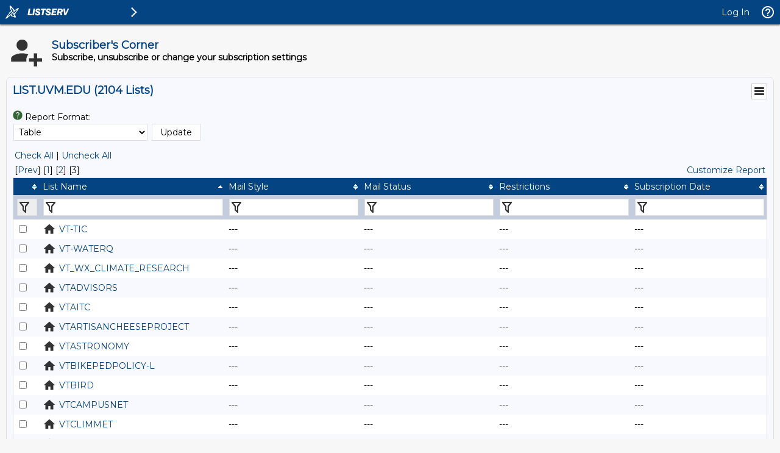

--- FILE ---
content_type: text/html
request_url: https://list.uvm.edu/cgi-bin/wa?REPORT=&9=A%7FB%7FI%7FN&P=13&a=maybe&t=2&z=3&s=A
body_size: 164798
content:
<!DOCTYPE html>
<html lang="en">
<head>
<meta charset="UTF-8">
<meta http-equiv="X-UA-Compatible" content="IE=edge">
<meta name="viewport" content="width=device-width, initial-scale=1">
<meta name="title" content="LISTSERV - Subscriber's Corner - LIST.UVM.EDU">
<meta name="theme-color" content="#054483" />
<title>LISTSERV - Subscriber's Corner - LIST.UVM.EDU</title>
<link rel="manifest" href="/cgi-bin/wa?SHOWTPL=MANIFEST">
<link href="https://fonts.googleapis.com/css?family=Montserrat" rel="stylesheet">
<style type="text/css">

/* LAYOUT COMPONENTS */

body                                           { min-width: 300px; background-color: #F7F7F7; font-family: 'Montserrat', sans-serif; font-size: 14px; color: #000000; text-size-adjust: 100%; -ms-text-size-adjust: 100%; -moz-text-size-adjust: 100%; -webkit-text-size-adjust: 100%; }
#background                                    { width: 100%; height: 100%; position: fixed; top: 0px; left: 0px; background-color: #F7F7F7; z-index: -1; }
#splash                                        { width: 100%; height: 100%; position: fixed; top: 0px; left: 0px; background-color: #F7F7F7; background-image: url("http://list.uvm.edu/images/current-4000w.jpg"); background-size: cover; background-position: right top; background-repeat: no-repeat; opacity: 1.0; z-index: -1; }
#header-wrap                                   { width: 100%; min-width: 320px; position: fixed; top: 0px; left: 0px; z-index: 40; }
#header                                        { margin: 0px; }
#content-wrap                                  { width: 100%; min-width: 300px; height: auto; position: absolute; top: 40px; left: 0px; overflow: visible; z-index: 10; }
#content                                       { margin: 10px; }
#helpscreen-wrap                               { width: 100%; min-width: 300px; height: auto; position: absolute; top: 0px; left: 0px; overflow: visible; z-index: 10; }
#helpscreen                                    { margin: 10px; }
#flexbox-wrap                                  { width: 100%; height: 100%; position: absolute; top: 0px; left: 0px; display: flex; justify-content: center; align-items: center; }
#flexbox                                       { width: 340px; height: auto; padding: 20px; background-color: #FFFFFF; box-shadow: 0px 0px 2px #BBBBBB; }

@media screen and (max-width: 767px) {
body                                           { font-size: 14px; }
}

/* NAVIGATION BAR */

#navbar                                        { width: 100%; min-width: 320px; height: 40px; position: fixed; margin: 0px; padding: 0px; background-color: #054483; box-shadow: 0px 2px 2px #999999; z-index: 50; }
#navbar-left                                   { height: 40px; margin: 0px; padding: 0px; display: table; float: left; }
#navbar-left .logo                             { margin: 0px; padding: 0px; display: table-cell; vertical-align: middle; position: relative; cursor: pointer; }
#navbar-left .listserv                         { margin: 0px; padding: 0px 0px 0px 0px; display: table-cell; vertical-align: middle; position: relative; cursor: pointer; }
#navbar-left .listserv img                     { max-width: 200px; }
#navbar-left .subnav                           { margin: 0px; padding: 0px; display: table-cell; vertical-align: middle; position: relative; cursor: pointer; }
#navbar-left .title                            { margin: 0px; padding: 0px 10px 0px 10px; display: table-cell; vertical-align: middle; position: relative; font-family: 'Montserrat', sans-serif; font-size: 14px; font-weight: bold; color: #FFFFFF; }
#navbar-right                                  { height: 40px; margin: 0px; padding: 0px; display: table; float: right; }
#navbar-right .email                           { margin: 0px; padding: 0px 10px 0px 10px; display: table-cell; vertical-align: middle; position: relative; cursor: pointer; font-family: 'Montserrat', sans-serif; font-size: 14px; color: #FFFFFF; }
#navbar-right .email a                         { color: #FFFFFF; text-decoration: none; }
#navbar-right .toc                             { margin: 0px; padding: 0px 10px 0px 10px; display: table-cell; vertical-align: middle; position: relative; cursor: pointer; font-family: 'Montserrat', sans-serif; font-size: 14px; color: #FFFFFF; }
#navbar-right .toc a                           { color: #FFFFFF; text-decoration: none; }
#navbar-right .toc a:hover                     { text-decoration: underline; }
#navbar-right .help                            { margin: 0px; padding: 0px; display: table-cell; vertical-align: middle; position: relative; cursor: pointer; }
#navbar-right .profile                         { margin: 0px; padding: 0px; display: none; vertical-align: middle; position: relative; cursor: pointer; }

@media screen and (max-width: 767px) {
#navbar-right .email                           { font-size: 14px; display: none; }
#navbar-right .profile                         { display: table-cell; }
}

/* SIDE NAVIGATION */

#subnav-wrap                                   { width: auto; min-width: 240px; height: 100%; position: absolute; top: 0px; left: 0px; margin: 0px; padding: 0px; display: none; background-color: #FFFFFF; box-shadow: 0px 3px 3px #999999; z-index: 30; }
#subnav .spacer                                { width: auto; height: 40px; }
#subnav .category                              { width: 4px; height: 38px; background-color: #054483; float: left; }
#subnav .icon                                  { padding: 8px 12px 8px 6px; float: left; }
#subnav .categoryitem                          { background-color: #EEEEEE; width: auto; height: 38px; overflow: hidden; cursor: pointer; }
#subnav .categoryitem:hover                    { background-color: #EEEEEE; }
#subnav .itemlink                              { font-family: 'Montserrat', sans-serif; font-size: 14px; color: #054483; line-height: 38px; float: left; }
#subnav .itemlink a                            { color: #054483; text-decoration: none; }
#subnav .subicon                               { padding: 8px 12px 8px 10px; float: left; }
#subnav .subitem                               { width: auto; height: 38px; overflow: hidden; cursor: pointer; }
#subnav .subitem:hover                         { background-color: #EEEEEE; }
#subnav .subitemlink                           { font-family: 'Montserrat', sans-serif; font-size: 14px; color: #054483; line-height: 38px; float: left; }
#subnav .subitemlink a                         { color: #054483; text-decoration: none; }
#subnav .border-top                            { border-top: 1px solid #DEDEDE; }
#subnav .border-bottom                         { border-bottom: 1px solid #DEDEDE; }
#subnav #admin-arrow                           { font-family: 'Montserrat', sans-serif; font-size: 24px; color: #054483; line-height: 38px; padding: 0px 10px 0px 10px; float: right; }
#subnav #owner-arrow                           { font-family: 'Montserrat', sans-serif; font-size: 24px; color: #054483; line-height: 38px; padding: 0px 10px 0px 10px; float: right; }
#subnav #maestro-arrow                         { font-family: 'Montserrat', sans-serif; font-size: 24px; color: #054483; line-height: 38px; padding: 0px 10px 0px 10px; float: right; }
#subnav #archive-arrow                         { font-family: 'Montserrat', sans-serif; font-size: 24px; color: #054483; line-height: 38px; padding: 0px 10px 0px 10px; float: right; }

@media screen and (max-width: 767px) {
#subnav .itemlink                              { font-size: 14px; }
#subnav .subitemlink                           { font-size: 14px; }
}

/* PERSONAL PROFILE */

#profile                                       { width: 298px; position: absolute; top: 60px; right: 70px; background-color: #FFFFFF; border: 1px solid #CCCCCC; display: none; }
#profile .arrow                                { width: 17px; height: 9px; position: absolute; top: -9px; right: 40px; background-image: url('/archives/images/material_menu_arrow_17x9.png'); background-repeat: no-repeat; }
#profile .profile                              { width: 100%; margin: 0px; padding: 10px; border-spacing: 2px; }
#profile .loggedin                             { width: 273px; white-space: nowrap; overflow: hidden; text-overflow: ellipsis; }
#profile .entry                                { width: 195px; white-space: nowrap; overflow: hidden; text-overflow: ellipsis; }
.avatar                                        { width: 64px; height: 64px; border: 1px solid #CCCCCC; }

@media screen and (max-width: 767px) {
#profile                                       { width: 298px; right: 10px; }
}

/* BODY COMPONENTS */

#pagetitle                                     { width: 100%; min-width: 300px; clear: both; }
.pagetitle                                     { width: 100%; margin: 10px 0px 10px 0px; padding: 0px; border-spacing: 0px; }
#listselector                                  { width: 100%; min-width: 300px; clear: both; }
.listselector                                  { width: 100%; margin: 0px 0px 20px 0px; padding: 0px; border-spacing: 10px; background-color: #F0F0F0; border: 1px solid #DEDEDE; border-radius: 8px 8px 8px 8px; }
.listaddress                                   { width: 100%; white-space: nowrap; overflow: hidden; text-overflow: ellipsis; }
#status                                        { width: 100%; min-width: 300px; clear: both; }
.status                                        { width: 100%; margin: 10px 5px 20px 5px; padding: 0px; border-spacing: 2px; }
#options                                       { width: 100%; min-width: 300px; clear: both; }
.options                                       { width: 100%; margin: 10px 5px 20px 5px; padding: 0px; border-spacing: 2px; }
.options-compact                               { margin: 10px 5px 20px 5px; padding: 0px; border-spacing: 2px; }
#tabs                                          { width: 100%; min-width: 300px; clear: both; }
.tabs                                          { width: 100%; margin: 0px; padding: 0px; border-spacing: 0px; }
.tabs-active                                   { width: auto; min-width: 140px; margin: 0px 4px 20px 0px; padding: 6px 0px 8px 0px; background-color: #054483; border: 1px solid #DEDEDE; border-radius: 8px 8px 8px 8px; text-align: center; white-space: nowrap; float: left; }
.tabs-active .text                             { margin: 0px; padding: 0px; color: #FFFFFF; }
.tabs-active .text a                           { color: #FFFFFF; text-decoration: none; }
.tabs-inactive                                 { width: auto; min-width: 140px; margin: 0px 4px 20px 0px; padding: 6px 0px 8px 0px; background-color: #FFFFFF; border: 1px solid #DEDEDE; border-radius: 8px 8px 8px 8px; text-align: center; white-space: nowrap; float: left; }
.tabs-inactive .text                           { margin: 0px; padding: 0px; color: #054483; }
.tabs-inactive .text a                         { color: #054483; text-decoration: none; }
#steps                                         { width: 100%; min-width: 300px; clear: both; }
.steps                                         { width: auto; margin: 0px; padding: 0px; border-spacing: 0px; border: 1px solid #DEDEDE }
.steps-active                                  { width: auto; min-width: 95px; margin: 0px; padding: 6px 0px 8px 0px; background-color: #054483; text-align: center; white-space: nowrap; float: left; }
.steps-active .text                            { margin: 0px; padding: 0px; color: #FFFFFF; }
.steps-active .text a                          { color: #FFFFFF; text-decoration: none; }
.steps-active .disabled                        { margin: 0px; padding: 0px; color: #999999; cursor: not-allowed; }
.steps-inactive                                { width: auto; min-width: 95px; margin: 0px; padding: 6px 0px 8px 0px; background-color: #FFFFFF; text-align: center; white-space: nowrap; float: left; }
.steps-inactive .text                          { margin: 0px; padding: 0px; color: #054483; }
.steps-inactive .text a                        { color: #054483; text-decoration: none; }
.steps-inactive .disabled                      { margin: 0px; padding: 0px; color: #999999; cursor: not-allowed; }
#steps-buttons                                 { width: 100%; min-width: 300px; clear: both; }
.steps-buttons                                 { width: 100%; margin: 0px; padding: 0px; border-spacing: 0px; }
#navtrigger                                    { position: relative; float: right; clear: both; z-index: 70; }
.navtrigger                                    { margin: 0px; padding: 0px; border-spacing: 0px; background-color: #FFFFFF; border: 1px solid #CCCCCC; }
#navopts                                       { width: 275px; position: absolute; display: none; background-color: #FFFFFF; border: 1px solid #CCCCCC; overflow: hidden; z-index: 60; }
.navopts                                       { width: 100%; margin: 0px; padding: 10px; border-spacing: 2px; }
#output                                        { width: 100%; min-width: 300px; clear: both; }
.output                                        { width: 100%; margin: 0px; padding: 0px; border-spacing: 0px; background-color: #F7F9FE; border: 1px solid #DEDEDE; border-radius: 8px 8px 8px 8px; }
.output-blank                                  { width: 100%; margin: 0px; padding: 0px; border-spacing: 0px; border: 0px; }
.output-section-full                           { width: 100%; margin: 0px; padding: 10px; border-spacing: 0px; background-color: #FFFFFF; border: 1px solid #DEDEDE; border-radius: 8px 8px 8px 8px; vertical-align: top; }
.output-section-left                           { width: 50%; margin: 0px; padding: 0px; border-spacing: 0px; background-color: #FFFFFF; border: 1px solid #DEDEDE; border-radius: 8px 8px 8px 8px; vertical-align: top; }
.output-section-right                          { width: 50%; margin: 0px; padding: 0px; border-spacing: 0px; background-color: #FFFFFF; border: 1px solid #DEDEDE; border-radius: 8px 8px 8px 8px; vertical-align: top; }
.output-section-content                        { padding: 10px; }
#box                                           { width: 100%; min-width: 300px; clear: both; }
.box                                           { width: 619px; margin: 0px; padding: 0px; border-spacing: 0px; }
.boxinner                                      { width: 100%; margin: 0px; padding: 0px; border-spacing: 0px; }
.boxtop                                        { margin: 0px; padding: 8px; border-spacing: 0px; background-color: #054483; border: 1px solid #DEDEDE; }
.boxback                                       { margin: 0px; padding: 10px; border-spacing: 0px; background-color: #F7F9FE; border-right: 1px solid #DEDEDE; border-left: 1px solid #DEDEDE; border-bottom: 1px solid #DEDEDE; }
#output-help                                   { width: 100%; max-width: 1000px; min-width: 340px; margin-left: auto; margin-right: auto; clear: both; }
.output-help                                   { width: 100%; margin: 0px; padding: 10px; background-color: #FFFFFF;; box-shadow: 0px 0px 2px #BBBBBB; }
#trailer                                       { width: 100%; min-width: 300px; clear: both; }
.trailer                                       { width: 100%; margin: 0px; padding: 0px; border-spacing: 0px; }
#loading                                       { width: 100%; height: 100%; position: fixed; top: 0px; left: 0px; background: #666666; opacity: 0.5; filter: Alpha(Opacity=50); display: none; overflow: auto; z-index: 80; }
#spinner                                       { position: fixed; top: 40%; left: 50%; margin-left: -50px; margin-top: -50px; z-index: 90; }
#listdesc                                      { position: absolute; z-index: 20; }
#selector ul                                   { width: 100%; height: 300px; margin: 0px; padding: 2px; border-spacing: 0px; background-color: #FFFFFF; border: 1px solid #DEDEDE; overflow-y: scroll; text-align: left; }
#selector li                                   { margin: 0px; padding: 1px; background-color: #FFFFFF; cursor: pointer; list-style: none; }

@media screen and (max-width: 991px) {
.output-section-left                           { width: 100%; margin-bottom: 10px; }
.output-section-right                          { width: 100%; }
}

@media screen and (max-width: 767px) {
.listaddress                                   { width: 540px; white-space: nowrap; overflow: hidden; text-overflow: ellipsis; }
}

@media screen and (max-width: 639px) {
.listaddress                                   { width: 380px; white-space: nowrap; overflow: hidden; text-overflow: ellipsis; }
.steps-active                                  { width: 100%; }
.steps-inactive                                { width: 100%; }
.box                                           { width: 100%; }
}

@media screen and (max-width: 479px) {
.listaddress                                   { width: 240px; white-space: nowrap; overflow: hidden; text-overflow: ellipsis; }
.tabs-active                                   { margin: 0px 1px 20px 0px; width: 49%; }
.tabs-inactive                                 { margin: 0px 1px 20px 0px; width: 49%; }
}

/* CONTENT */

a                                              { color: #054483; text-decoration: none; }
a:hover                                        { text-decoration: underline; }
th                                             { font-size: 14px; font-weight: normal; color: #FFFFFF; margin: 0px; text-align: left; }
th a                                           { color: #FFFFFF; text-decoration: none; }
th a:hover                                     { text-decoration: underline; }
h1                                             { font-size: 18px; font-weight: bold; color: #054483; margin: 0px; }
h2                                             { font-size: 18px; font-weight: bold; color: #054483; margin: 0px; }
h3                                             { font-size: 18px; font-weight: bold; color: #054483; margin: 0px; }
h4                                             { font-size: 14px; font-weight: bold; color: #FFFFFF; margin: 0px; }
h4 a                                           { color: #FFFFFF; text-decoration: none; }
h4 a:hover                                     { text-decoration: underline; }
h5                                             { font-size: 14px; font-weight: bold; color: #000000; margin: 0px; }
h6                                             { font-size: 14px; font-weight: bold; color: #000000; margin: 0px; }
tt                                             { font-size: 14px; font-weight: normal; color: #000000; margin: 0px; }
li                                             { color: #000000; list-style: square outside none; }
hr                                             { width: 100%; height: 1px; color: #999999; border-style: dotted; border-color: #999999; border-width: 1px 0px 0px 0px; padding-top: 1px; padding-bottom: 1px; }
pre                                            { font-size: 14px; white-space: pre-wrap; white-space: -moz-pre-wrap !important; white-space: -pre-wrap; white-space: -o-pre-wrap; word-wrap: break-word; _white-space: normal; }
pre.prop                                       { font-family: 'Montserrat', sans-serif; color: #000000; }
pre.prop a                                     { color: #054483; text-decoration: none; }
pre.prop a:hover                               { text-decoration: underline; }
pre.prop a:visited                             { color: #663399; text-decoration: none; }
pre.mono                                       { font-family: 'Courier New', Courier, monospace; color: #000000; }
pre.mono a                                     { color: #054483; text-decoration: none; }
pre.mono a:hover                               { text-decoration: underline; }
pre.mono a:visited                             { color: #663399; text-decoration: none; }
.archive a:visited                             { color: #663399; text-decoration: none; }
.grey                                          { color: #999999; margin: 0px; }
.error, .SPF_red, .SPF_error                   { color: #CC3333; margin: 0px; }
.orange, .SPF_orange                           { color: #FF9933; margin: 0px; }
.green, .SPF_green                             { color: #009900; margin: 0px; }
.message, .SPF_match, .SPF_comment             { color: #3333FF; margin: 0px; }
.highlight                                     { background-color: #FFFF33; }
.subindent                                     { margin-left: 25px; }
.superindent                                   { margin-left: 50px; }
.colorscheme                                   { width: 27px; height: 27px; border: 1px solid #000000; margin: 3px 1px 0px 1px; cursor: pointer; display: inline-block; }
.colorpatch                                    { width: 27px; height: 27px; border: 1px solid #000000; margin: 1px 0px 0px 5px; position: absolute; }
.menupos-right                                 { position: relative; top: -5px; right: -5px; }
.menupos-left                                  { position: relative; top: -5px; left: -5px; }

@media screen and (max-width: 767px) {
h1, h2, h3                                     { font-size: 16px; }
h4, h5, h6, pre                                { font-size: 14px; }
}

/* FORM COMPONENTS */

input, select, textarea                        { font-family: 'Montserrat', sans-serif; font-size: 14px; color: #000000; }
input[readonly]                                { background-color: #EEEEEE; cursor: not-allowed; }
input[type="submit"]                           { min-width: 80px; margin: 2px; padding: 4px 10px 4px 10px; background-color: #FEFEFE; border: 1px solid #DEDEDE; transition: all 0.30s ease-in-out; outline: none; box-sizing: border-box; }
input[type="submit"]:hover                     { background-color: #FAFAFA; box-shadow: 0px 0px 2px 0px #054483; border: 1px solid #054483; }
input[type="submit"]:focus                     { background-color: #FAFAFA; box-shadow: 0px 0px 2px 0px #054483; border: 1px solid #054483; }
input[type="submit"]:disabled                  { background-color: #EEEEEE; border: 1px solid #DEDEDE; cursor: not-allowed; }
#flexbox input[type="submit"]                  { font-family: 'Montserrat', sans-serif; font-size: 14px; background-color: #054483; color: #FFFFFF; font-weight: bold; padding: 7px 15px 7px 15px; border: none; border-radius: 2px; transition: all 0.30s ease-in-out; outline: none; box-sizing: border-box; box-shadow: 0 2px 2px 0 rgba(0,0,0,0.14), 0 1px 5px 0 rgba(0,0,0,0.12), 0 3px 1px -2px rgba(0,0,0,0.2); cursor: pointer; text-transform: uppercase; min-width: 125px; }
#flexbox input[type="submit"]:hover            { font-family: 'Montserrat', sans-serif; font-size: 14px; background-color: #054483; color: #FFFFFF; font-weight: bold; padding: 7px 15px 7px 15px; border: none; border-radius: 2px; transition: all 0.30s ease-in-out; outline: none; box-sizing: border-box; box-shadow: 0 2px 2px 0 rgba(0,0,0,0.14), 0 1px 5px 0 rgba(0,0,0,0.12), 0 3px 1px -2px rgba(0,0,0,0.2); cursor: pointer; text-transform: uppercase; }
#flexbox input[type="submit"]:focus            { font-family: 'Montserrat', sans-serif; font-size: 14px; background-color: #054483; color: #FFFFFF; font-weight: bold; padding: 7px 15px 7px 15px; border: none; border-radius: 2px; transition: all 0.30s ease-in-out; outline: none; box-sizing: border-box; box-shadow: 0 2px 2px 0 rgba(0,0,0,0.14), 0 1px 5px 0 rgba(0,0,0,0.12), 0 3px 1px -2px rgba(0,0,0,0.2); cursor: pointer; text-transform: uppercase; }
#flexbox input[type="submit"]:disabled         { background-color: #CCCCCC; cursor: not-allowed; }
input[type="button"]                           { min-width: 80px; margin: 2px; padding: 4px 10px 4px 10px; background-color: #FEFEFE; border: 1px solid #DEDEDE; transition: all 0.30s ease-in-out; outline: none; box-sizing: border-box; }
input[type="button"]:hover                     { background-color: #FAFAFA; box-shadow: 0px 0px 2px 0px #054483; border: 1px solid #054483; }
input[type="button"]:focus                     { background-color: #FAFAFA; box-shadow: 0px 0px 2px 0px #054483; border: 1px solid #054483; }
input[type="button"]:disabled                  { background-color: #EEEEEE; border: 1px solid #DEDEDE; cursor: not-allowed; }
input[type="checkbox"]                         { background-color: #FFFFFF; border: 1px solid #DEDEDE; padding: 2px 4px 2px 4px; transition: all 0.30s ease-in-out; outline: none; border-box; box-sizing: border-box; }
input[type="checkbox"]:focus                   { box-shadow: 0px 0px 2px 0px #054483; border: 1px solid #054483; }
input[type="radio"]                            { background-color: #FFFFFF; border: 1px solid #DEDEDE; padding: 2px 4px 2px 4px; transition: all 0.30s ease-in-out; outline: none; box-sizing: border-box; }
input[type="radio"]:focus                      { box-shadow: 0px 0px 2px 0px #054483; border: 1px solid #054483; }
input[type="text"]                             { width: 310px; margin: 1px; padding: 4px 4px 4px 4px; background-color: #FFFFFF; border: 1px solid #DEDEDE; transition: all 0.30s ease-in-out; outline: none; box-sizing: border-box; }
input[type="text"]:focus                       { box-shadow: 0px 0px 2px 0px #054483; border: 1px solid #054483; }
input[type="text"]:disabled                    { background-color: #EEEEEE; cursor: not-allowed; }
input[type="text"].listsel                     { width: 100%; }
input[type="text"].profile                     { width: 100%; }
input[type="text"].quarter                     { width: 270px; }
input[type="text"].format                      { width: 220px; }
input[type="text"].t2                          { width: 160px; }
input[type="text"].half                        { width: 152px; }
input[type="text"].t2color                     { width: 125px; }
input[type="text"].period                      { width: 50px; }
input[type="text"].filter                      { width: 100%; background-image: url("/archives/images/material_archive_filter_22x22.png"); background-repeat: no-repeat; background-position: right; padding-right: 25px; }
input[type="text"].user                        { width: 100%; background-image: url("/archives/images/material_archive_user_22x22.png"); background-repeat: no-repeat; background-position: right; padding-right: 25px; }
input[type="text"].items                       { width: 100%; background-image: url("/archives/images/material_archive_items_22x22.png"); background-repeat: no-repeat; background-position: right; padding-right: 25px; }
input[type="text"].search                      { width: 100px; background-image: url("/archives/images/material_archive_search_22x22.png"); background-repeat: no-repeat; background-position: right; padding-right: 25px; }
input[type="text"].lists                       { width: 100px; background-image: url("/archives/images/material_archive_items_22x22.png"); background-repeat: no-repeat; background-position: right; padding-right: 25px; }
input[type="text"].blank                       { background-color: #FFFFFF; background-image: none; padding-right: 25px; }
input[type="password"]                         { width: 310px; margin: 1px; padding: 4px 4px 4px 4px; background-color: #FFFFFF; border: 1px solid #DEDEDE; transition: all 0.30s ease-in-out; outline: none; box-sizing: border-box; }
input[type="password"]:focus                   { box-shadow: 0px 0px 2px 0px #054483; border: 1px solid #054483; }
input[type="password"]:disabled                { background-color: #EEEEEE; cursor: not-allowed; }
input[type="file"]                             { width: 310px; margin: 1px; padding: 4px 4px 4px 4px; background-color: #FFFFFF; border: 1px solid #DEDEDE; transition: all 0.30s ease-in-out; outline: none; box-sizing: border-box; }
input[type="file"]:focus                       { box-shadow: 0px 0px 2px 0px #054483; border: 1px solid #054483; }
input[type="file"]:disabled                    { background-color: #EEEEEE; cursor: not-allowed; }
input[type="file"].profile                     { width: 100%; }
input[type="search"]                           { width: 100%; margin: 1px; padding: 4px 4px 4px 4px; background-color: #FFFFFF; border: 1px solid #DEDEDE; transition: all 0.30s ease-in-out; outline: none; box-sizing: border-box; }
input[type="search"]:focus                     { box-shadow: 0px 0px 2px 0px #054483; border: 1px solid #054483; }
input[type="search"]:disabled                  { background-color: #EEEEEE; cursor: not-allowed; }
select                                         { width: 310px; margin: 1px; padding: 3px 4px 3px 4px; background-color: #FFFFFF; border: 1px solid #DEDEDE; transition: all 0.30s ease-in-out; outline: none; box-sizing: border-box; }
select:focus                                   { box-shadow: 0px 0px 2px 0px #054483; border: 1px solid #054483; }
select:disabled                                { background-color: #EEEEEE; cursor: not-allowed; }
select.listsel                                 { width: 100%; }
select.profile                                 { width: 100%; }
select.period                                  { width: 200px; }
select.shortperiod                             { width: 105px; }
select.format                                  { width: 220px; }
select.t2                                      { width: 160px; }
select.lists                                   { width: 100px; }
select.opt                                     { width: 50px; }
select.opts                                    { width: 75px; }
textarea                                       { width: 100%; margin: 0px; padding: 4px 4px 4px 4px; background-color: #FFFFFF; border: 1px solid #DEDEDE; transition: all 0.30s ease-in-out; outline: none; box-sizing: border-box; }
textarea:focus                                 { box-shadow: 0px 0px 2px 0px #054483; border: 1px solid #054483; }
textarea:disabled                              { background-color: #EEEEEE; cursor: not-allowed; }
textarea.short                                 { width: 310px; }
iframe                                         { width: 100%; height: auto; margin: 0px; padding: 0px; border: 1px solid #DEDEDE; background-color: #FFFFFF; display: block; }
::-webkit-scrollbar                            { height: 15px; width: 15px; }
::-webkit-scrollbar-track                      { background-color: #F1F1F1; }
::-webkit-scrollbar-thumb                      { background-color: #C1C1C1; }

@media screen and (max-width: 767px) {
input, select, textarea                        { font-size: 14px }
}

@media screen and (max-width: 359px) {
input[type="text"]                             { width: 260px; }
input[type="text"].quarter                     { width: 225px; }
input[type="text"].format                      { width: 185px; }
input[type="text"].half                        { width: 127px; }
input[type="password"]                         { width: 260px; }
input[type="file"]                             { width: 260px; }
select                                         { width: 260px; }
select.format                                  { width: 185px; }
textarea.short                                 { width: 260px; }
}

/* TABLES AND REPORTS */

#table-wrap                                    { width: 100%; min-width: 100%; height: auto; margin: 0px; padding: 0px; overflow-x: scroll; }
#canvas-wrap                                   { width: 100%; height: 500px; margin: 0px; padding: 20px 0px 20px 0px; background-color: #FFFFFF; }
#canvas                                        { width: 100%; height: 500px; margin: 0px; padding: 0px; background-color: #FFFFFF; }
.chartjs-hidden-iframe                         { background-color: transparent; }
tr.emphasizedcell                              { margin: 0px; padding: 5px; border-spacing: 0px; background-color: #054483; }
th.emphasizedcell                              { margin: 0px; padding: 5px; border-spacing: 0px; background-color: #054483; color: #FFFFFF; }
td.emphasizedcell                              { margin: 0px; padding: 5px; border-spacing: 0px; background-color: #054483; color: #FFFFFF; }
.normalgroup                                   { margin: 0px; padding: 5px; border-spacing: 0px; background-color: #FFFFFF; }
.emphasizedgroup                               { margin: 0px; padding: 5px; border-spacing: 0px; background-color: #F7F9FE; }
.headergroup                                   { margin: 0px; padding: 5px; border-spacing: 0px; background-color: #C4CDDE; }
.nogroup                                       { margin: 0px; padding: 5px; border-spacing: 0px; }
.listgroup                                     { margin: 0px; padding: 2px 5px 2px 0px; border-spacing: 0px; }
.tablesorter th                                { margin: 0px; padding: 5px; border-spacing: 0px; background-color: #054483; }
.tablesorter thead td                          { margin: 0px; padding: 5px; border-spacing: 0px; background-color: #054483; }
.tablesorter .header                           { background-image: url('/archives/images/material_menu_sort_both_17x11.png'); background-repeat: no-repeat; background-position: center right; cursor: pointer; padding-right: 25px; }
.tablesorter .tablesorter-header               { background-image: url('/archives/images/material_menu_sort_both_17x11.png'); background-repeat: no-repeat; background-position: center right; cursor: pointer; padding-right: 25px; }
.tablesorter thead .headerSortUp               { background-image: url('/archives/images/material_menu_sort_up_17x11.png'); }
.tablesorter thead .tablesorter-headerAsc      { background-image: url('/archives/images/material_menu_sort_up_17x11.png'); }
.tablesorter thead .tablesorter-headerSortUp   { background-image: url('/archives/images/material_menu_sort_up_17x11.png'); }
.tablesorter thead .headerSortDown             { background-image: url('/archives/images/material_menu_sort_down_17x11.png'); }
.tablesorter thead .tablesorter-headerDesc     { background-image: url('/archives/images/material_menu_sort_down_17x11.png'); }
.tablesorter thead .tablesorter-headerSortDown { background-image: url('/archives/images/material_menu_sort_down_17x11.png'); }
.tablesorter thead .sorter-false               { background-image: none !important; cursor: auto !important; }
.tablesorter tr.odd>td                         { margin: 0px; padding: 5px; border-spacing: 0px; background-color: #FFFFFF; }
.tablesorter tr.even>td                        { margin: 0px; padding: 5px; border-spacing: 0px; background-color: #F7F9FE; }
.tablesorter .tablesorter-filter-row td        { margin: 0px; padding: 5px; border-spacing: 0px; background-color: #C4CDDE; }
.tablesorter input.tablesorter-filter          { width: 100%; background-image: url("/archives/images/material_archive_filter_22x22.png"); background-repeat: no-repeat; background-position: left; padding-left: 25px; }
.tablesorter .filtered                         { display: none; }

@media screen and (max-width: 767px) {
.tablesorter .tablesorter-filter-row td        { display: block; }
}

/* PRINTING */

@media print {
body                                           { -webkit-print-color-adjust: exact; }
#background                                    { background-color: #FFFFFF !important; }
#header-wrap                                   { display: none !important; }
#subnav-wrap                                   { display: none !important; }
#content-wrap                                  { width: 100% !important; top: 1px !important; left: 1px !important; }
#navbar                                        { display: none !important; }
#profile                                       { display: none !important; }
#navopts                                       { display: none !important; }
#listdesc                                      { display: none !important; }
#trailer                                       { display: none !important; }
.noprint                                       { display: none !important; }
}

/* MISCELLANEOUS HELPERS */

.nowrap{white-space:nowrap}.forcewrap{width:260px;min-width:100%;overflow-wrap:break-word;word-wrap:break-word;-ms-word-break:break-word;word-break:break-word}.noselect{-webkit-touch-callout:none;-webkit-user-select:none;-khtml-user-select:none;-moz-user-select:none;-ms-user-select:none;user-select:none;-webkit-tap-highlight-color:transparent}.pointer{cursor:pointer}.not-allowed{cursor:not-allowed}.left{text-align:left}.center{text-align:center}.right{text-align:right}.top{vertical-align:top}.middle{vertical-align:middle}.bottom{vertical-align:bottom}.table-center{margin-left:auto;margin-right:auto}.border{border:1px solid #DEDEDE}.border-top{border-top:1px solid #DEDEDE}.border-right{border-right:1px solid #DEDEDE}.border-bottom{border-bottom:1px solid #DEDEDE}.border-left{border-left:1px solid #DEDEDE}.line-height{line-height:22px}.nopadding{margin:0;padding:0;border-spacing:0}.pad-content{width:100%;margin:0;padding:0;border-spacing:8px}.pad-left{padding-left:5px}.pad-right{padding-right:5px}.pad-top{padding-top:3px}.pad-bottom{padding-bottom:10px}.pad-icon{padding:1px 10px 1px 1px}.block{display:block!important}.none{display:none!important}.float-left{float:left}.float-right{float:right}.width-100{width:100%}.width-95{width:95%}.width-90{width:90%}.width-85{width:85%}.width-80{width:80%}.width-75{width:75%}.width-70{width:70%}.width-65{width:65%}.width-60{width:60%}.width-55{width:55%}.width-50{width:50%}.width-45{width:45%}.width-40{width:40%}.width-35{width:35%}.width-30{width:30%}.width-25{width:25%}.width-20{width:20%}.width-15{width:15%}.width-10{width:10%}.width-5{width:5%}.width-1{width:1%}
.show-l,.show-m,.show-s,.show-xs{display:none}

@media screen and (max-width:991px){.hide-l{display:none}.show-l{display:inline-block}.break-l{display:block}.head-l{width:auto!important;display:block;text-align:left!important}.row-l{width:inherit;display:block;text-align:left!important}.bold-l{font-weight:bold}}

@media screen and (max-width:767px){.hide-m{display:none}.show-m{display:inline-block}.break-m{display:block}.head-m{width:auto!important;display:block;text-align:left!important}.row-m{width:inherit;display:block;text-align:left!important}.bold-m{font-weight:bold}}

@media screen and (max-width:639px){.hide-s{display:none}.show-s{display:inline-block}.break-s{display:block}.head-s{width:auto!important;display:block;text-align:left!important}.row-s{width:inherit;display:block;text-align:left!important}.bold-s{font-weight:bold}}

@media screen and (max-width:479px){.hide-xs{display:none}.show-xs{display:inline-block}.break-xs{display:block}.head-xs{width:auto!important;display:block;text-align:left!important}.row-xs{width:inherit;display:block;text-align:left!important}.bold-xs{font-weight:bold}.reduce{width:48px;height:48px}}

</style>

<link href="/archives/js/jquery-ui-1.13.2/jquery-ui.custom.css" rel="stylesheet">

<style type="text/css">

/* JQUERY-UI OVERRIDES */

.ui-widget { font-family: 'Montserrat', sans-serif; font-size: 14px; color: #000000; padding: 0px; box-shadow: 0 0 6px rgba(0,0,0,0.5); }
.ui-widget-header { background-color: #054483; color: #FFFFFF; border: 0px; }
.ui-widget-content a { color: #054483; }
.ui-widget input[type="text"] { font-family: 'Montserrat', sans-serif; font-size: 14px; color: #000000; margin: 1px; padding: 6px 6px 6px 6px; background-color: #FFFFFF; border: 1px solid #DEDEDE; transition: all 0.30s ease-in-out; outline: none; box-sizing: border-box; }
.ui-widget input[type="text"]:focus { box-shadow: 0px 0px 2px 0px #054483; border: 1px solid #054483; }
.ui-widget select { font-family: 'Montserrat', sans-serif; font-size: 14px; color: #000000; margin: 1px; padding: 6px 6px 6px 6px; background-color: #FFFFFF; border: 1px solid #DEDEDE; transition: all 0.30s ease-in-out; outline: none; box-sizing: border-box; }
.ui-widget select:focus { box-shadow: 0px 0px 2px 0px #054483; border: 1px solid #054483; }
.ui-widget textarea { font-family: 'Montserrat', sans-serif; font-size: 14px; color: #000000; margin: 1px; padding: 6px 6px 6px 6px; background-color: #FFFFFF; border: 1px solid #DEDEDE; transition: all 0.30s ease-in-out; outline: none; box-sizing: border-box; }
.ui-widget textarea:focus { box-shadow: 0px 0px 2px 0px #054483; border: 1px solid #054483; }
.ui-widget button, .ui-widget input[type="button"], .ui-widget input[type="submit"], ui-button { font-family: 'Montserrat', sans-serif; font-size: 14px; background-color: #054483; color: #FFFFFF; font-weight: bold; padding: 7px 28px 7px 28px; border: none; border-radius: 2px; transition: all 0.30s ease-in-out; outline: none; box-sizing: border-box; box-shadow: 0 2px 2px 0 rgba(0,0,0,0.14), 0 1px 5px 0 rgba(0,0,0,0.12), 0 3px 1px -2px rgba(0,0,0,0.2); cursor: pointer; text-transform: uppercase; }
.ui-widget button:hover, .ui-widget input[type="button"]:hover, .ui-widget input[type="submit"]:hover, ui-button:hover{ font-family: 'Montserrat', sans-serif; font-size: 14px; background-color: #054483; color: #FFFFFF; font-weight: bold; }
.ui-widget button:focus, .ui-widget input[type="button"]:focus, .ui-widget input[type="submit"]:focus, ui-button:focus{ font-family: 'Montserrat', sans-serif; font-size: 14px; background-color: #054483; color: #FFFFFF; font-weight: bold; }
.ui-widget button:active, .ui-widget input[type="button"]:active, .ui-widget input[type="submit"]:active, ui-button:active { font-family: 'Montserrat', sans-serif; font-size: 14px; background-color: #054483; color: #FFFFFF; font-weight: bold; }
.ui-icon-closethick { background-image: url('/archives/images/material_menu_close_16x16.png') !important; background-position-x: 0px !important; background-position-y: 0px !important; }
.ui-dialog-titlebar-close { border: none !important; background: none !important; box-shadow: none !important; }
.ui-dialog-titlebar-close:hover { background: none !important; }
.ui-dialog-titlebar-close:focus { box-shadow: none !important; }
.ui-dialog-titlebar-close:active { background: none !important; }

</style>
<script type="text/javascript" src="/archives/js/jquery-3.7.1/jquery.min.js"></script>
<script type="text/javascript" src="/archives/js/jquery-ui-1.13.2/jquery-ui.min.js"></script>
<script type="text/javascript" src="/archives/js/tablesorter-2.31.3/jquery.tablesorter.combined.min.js"></script>
<script type="text/javascript" src="/archives/js/tablesorter-2.31.3/widgets/widget-pager.min.js"></script>
<script type="text/javascript" src="/archives/js/tablesorter-2.31.3/widgets/widget-output.min.js"></script>

<script type="text/javascript">
var change = 0;

function entryChanged() {
  change = 1;
}
function goTo(url) {
  location.href=url;
}
function reloadPage() {
  location.reload();
}
function loadXMLDoc(url, reqfunc) {
  req = $.get(url, {}, reqfunc);
}
function postXMLDoc(url, params, reqfunc) {
  req = $.post(url, params, reqfunc);
}
function getFirstChild(n) {
  x=n.firstChild;
  while (x.nodeType!=1) {x=x.nextSibling}
  return x;
}
function getEditorContent(areaid) {
  var content;
  if (document.getElementById(areaid)) {
  try { var oEditor = CKEDITOR.instances[areaid]; content = oEditor.getData(); content = content.replace(/&amp;/g,"&"); return content; }
  catch (err) { return document.getElementById(areaid).value; }
  }
}
function clearField(id) {
  $("#"+id).val("");
}
function clearSessionStorage() {
  sessionStorage.clear();
}
function clearLocalStorage() {
  localStorage.removeItem('tablesorter-filters');
}
function isEmpty(x) {
  if ($(x).val()) {return 0} else {return 1};
}
function inputFocus(id) {
  $("#"+id).addClass("blank");
}
function inputBlur(id) {
  $("#"+id).removeClass("blank");
}
function ck(c) {
  if (c) { $("."+c+":visible").prop("checked", true); } else { $(".ckbox:visible").prop("checked", true); }
}
function unck(c) {
  if (c) { $("."+c).prop("checked", false); } else { $(".ckbox").prop("checked", false); }
}
function setWidth() {
  if ($(window).width() < 479) { return 300 } else if ($(window).width() < 639) { return 450 } else { return 600 }
}
function setMaxHeight() {
  if ($(window).width() < 479) { return 525 } else if ($(window).width() < 639) { return 650 } else { return 650 }
}
function showHelp(title,template,section) {
  var w = setWidth();
  var mh = setMaxHeight();
  helptext = "/cgi-bin/wa?SHOWTPL=" + template + "&S=" + section + "";
  $.ajax({ type: "GET", url: helptext, dataType: "html", cache: false, success: function(html) { $("#help").dialog({ autoOpen:false, width:w, height:"auto", maxHeight:mh, modal:false, title:title }); $("#help").html(html); $("#help").dialog("open"); } });
}
function showWarning(title,template,section,button) {
  var w = setWidth();
  var mh = setMaxHeight();
  helptext = "/cgi-bin/wa?SHOWTPL=" + template + "&S=" + section + "";
  $.ajax({ type: "GET", url: helptext, dataType: "html", cache: false, success: function(html) { $("#help").dialog({ autoOpen:false, width:w, height:"auto", maxHeight:mh, modal:true, title:title, buttons: [ { text:button, click: function() { $(this).dialog("close"); } } ] } ); $("#help").html(html); $("#help").dialog("open"); } });
}
function showConfig(title,url) {
  var w = setWidth();
  var mh = setMaxHeight();
  $.ajax({ type: "GET", url: url, dataType: "html", cache: false, success: function(html) { $("#prompt").dialog({ autoOpen:false, width:w, height:"auto", maxHeight:mh, modal:true, title:title }); $("#prompt").html("<br />" + html + "<br />"); $("#prompt").dialog("open"); } });
}
function showIframe(title,url) {
  var w = setWidth();
  var mh = setMaxHeight();
  $("#iframe").dialog({ width:w, height:"auto", maxHeight:mh, modal:true, title:title, close: function(event, ui) { reloadPage() } }); $("#iframe").html("<br /><iframe src=\"" + url + "\" style=\"width:100%; height:400px; border:none; background:none\"></div>"); $("#iframe").dialog("open");
}
function showPrompt(title,prompt,button) {
  var w = setWidth();
  $("#prompt").dialog({ autoOpen:false, width:w, height:"auto", modal:true, title:title, buttons: [ { text:button, click: function() { $(this).dialog("close"); } } ] });
  $("#prompt").html("<br />" + prompt + "<br />");
  $("#prompt").dialog("open");
}
function showDialog(title) {
  var w = setWidth();
  $("#dialog").dialog({ width:w, height:"auto", modal:true, title:title }); $("#dialog").dialog("open");
}
function showNonModalDialog(title) {
  var w = setWidth();
  $("#nmdialog").dialog({ width:w, height:"auto", modal:false, title:title }); $("#dialog").dialog("open");
}
function confirmAction(title,prompt,yes,no,url) {
  var w = setWidth();
  $("#prompt").dialog({ autoOpen:false, width:w, height:"auto", modal:true, title:title, buttons: [ { text:yes, click: function() { self.location.href = url; } }, { text:no, click: function() { $(this).dialog("close"); } } ] });
  $("#prompt").html("<br />" + prompt + "<br />");
  $("#prompt").dialog("open");
}
function confirmChange(title,prompt,yes,no,url) {
  var w = setWidth();
  if (change == 1) {
  $("#prompt").dialog({ autoOpen:false, width:w, height:"auto", modal:true, title:title, buttons: [ { text:yes, click: function() { self.location.href = url; } }, { text:no, click: function() { $(this).dialog("close"); } } ] });
  $("#prompt").html("<br />" + prompt + "<br />");
  $("#prompt").dialog("open");
  } else {
  self.location.href = url;
  }
}
function confirmOpt(name,title,prompt,yes,no,id) {
  var w = setWidth();
  $("#prompt").dialog({ autoOpen:false, width:w, height:"auto", modal:true, title:title, buttons: [ { text:yes, click: function() { $("#"+name).val(title); document.forms[id].submit(); } }, { text:no, click: function() { $(this).dialog("close"); } } ] });
  $("#prompt").html("<br />" + prompt + "<br />");
  $("#prompt").dialog("open");
}
function loadVariable() {
  $.ajax({ type: "GET", url: "/cgi-bin/wa?VARED=" + $("#vared").val() + "&name=" + $("#name").val() + "", dataType: "html", cache: false, success: function(html) { html = html.replace(/\n/g,""); fields = $("#name").val().split(','); $("#vname").val(fields[0]); $("#vtemplate").val(fields[1]); $("#data").val(html); if ($("#name").val() == "") { $("#emsave").prop("disabled", true) } else { $("#emsave").prop("disabled", false) } } });
}
function saveVariable() {
  showSpinner();
  $.ajax({ type: "GET", url: "/cgi-bin/wa?VARED=" + $("#vared").val() + "&name=" + $("#vname").val() + "&template=" + $("#vtemplate").val() + "&data=" + encodeURIComponent($("#data").val()) + "&U=1", dataType: "html", cache: false, success: function(html) { reloadPage(); } });
}
function showDesc(desc,listname,listtitle) {
  var w = setWidth();
  $("#listdesc").css( { "width": w+"px" } );
  desc = desc.replace(/border-collapse/g,"x-collapse");
  if(desc) {
  $("#listdesc").html("<table class=\"nopadding\"><tr><td class=\"nopadding\"><img src=\"/archives/images/material_menu_boxcorner1_16x16.png\" alt=\"\" class=\"block\" /></td><td class=\"nopadding\" background=\"/archives/images/material_menu_boxtop_16x16.png\"></td><td class=\"nopadding\"><img src=\"/archives/images/material_menu_boxcorner2_16x16.png\" alt=\"\" class=\"block\" /></td></tr><tr><td class=\"nopadding\" background=\"/archives/images/material_menu_boxleft_16x16.png\"></td><td class=\"width-100\"><table class=\"width-100 nopadding border\"><tr><td class=\"normalgroup\"><b>" + unescape(listname) + "</b><br />" + unescape(listtitle) + "</td></tr><tr><td class=\"normalgroup\">" + unescape(desc) + "</td></tr></table></td><td class=\"nopadding\" background=\"/archives/images/material_menu_boxright_16x16.png\"></td></tr><tr><td class=\"nopadding\"><img src=\"/archives/images/material_menu_boxcorner3_16x16.png\" alt=\"\" class=\"block\" /></td><td class=\"nopadding\" background=\"/archives/images/material_menu_boxbottom_16x16.png\"></td><td class=\"nopadding\"><img src=\"/archives/images/material_menu_boxcorner4_16x16.png\" alt=\"\" class=\"block\" /></td></tr></table>");
  } else {
  $("#listdesc").html("<table class=\"nopadding\"><tr><td class=\"nopadding\"><img src=\"/archives/images/material_menu_boxcorner1_16x16.png\" alt=\"\" class=\"block\" /></td><td class=\"nopadding\" background=\"/archives/images/material_menu_boxtop_16x16.png\"></td><td class=\"nopadding\"><img src=\"/archives/images/material_menu_boxcorner2_16x16.png\" alt=\"\" class=\"block\" /></td></tr><tr><td class=\"nopadding\" background=\"/archives/images/material_menu_boxleft_16x16.png\"></td><td class=\"width-100\"><table class=\"width-100 nopadding border\"><tr><td class=\"normalgroup\"><b>" + unescape(listname) + "</b><br />" + unescape(listtitle) + "</td></tr></table></td><td class=\"nopadding\" background=\"/archives/images/material_menu_boxright_16x16.png\"></td></tr><tr><td class=\"nopadding\"><img src=\"/archives/images/material_menu_boxcorner3_16x16.png\" alt=\"\" class=\"block\" /></td><td class=\"nopadding\" background=\"/archives/images/material_menu_boxbottom_16x16.png\"></td><td class=\"nopadding\"><img src=\"/archives/images/material_menu_boxcorner4_16x16.png\" alt=\"\" class=\"block\" /></td></tr></table>");
  }
  $(document).mousemove(function(e){
  $("#listdesc").css( { "left": e.pageX+10 + "px", "top": e.pageY+10 + "px" } );
  var size = e.pageY+10 + $("#listdesc").height();
  var pos = $(window).height() + $(window).scrollTop();
  if (size > pos) {
  if ($("#listdesc").height() < $(window).height()) {
  $("#listdesc").css( { "left": e.pageX+10 + "px", "top": e.pageY+10 - $("#listdesc").height() + "px" } );
  }
  }
  });
}
function showMaestro(title,description) {
  var w = setWidth();
  $("#listdesc").css( { "width": w+"px" } );
  $("#listdesc").css( { "z-index": 31 } );
  $("#listdesc").html("<table class=\"nopadding\"><tr><td class=\"nopadding\"><img src=\"/archives/images/material_menu_boxcorner1_16x16.png\" alt=\"\" class=\"block\" /></td><td class=\"nopadding\" background=\"/archives/images/material_menu_boxtop_16x16.png\"></td><td class=\"nopadding\"><img src=\"/archives/images/material_menu_boxcorner2_16x16.png\" alt=\"\" class=\"block\" /></td></tr><tr><td class=\"nopadding\" background=\"/archives/images/material_menu_boxleft_16x16.png\"></td><td class=\"width-100\"><table class=\"width-100 nopadding border\"><tr><td class=\"normalgroup\"><b>" + unescape(title) + "</b><br />" + unescape(description) + "</td></tr></table></td><td class=\"nopadding\" background=\"/archives/images/material_menu_boxright_16x16.png\"></td></tr><tr><td class=\"nopadding\"><img src=\"/archives/images/material_menu_boxcorner3_16x16.png\" alt=\"\" class=\"block\" /></td><td class=\"nopadding\" background=\"/archives/images/material_menu_boxbottom_16x16.png\"></td><td class=\"nopadding\"><img src=\"/archives/images/material_menu_boxcorner4_16x16.png\" alt=\"\" class=\"block\" /></td></tr></table>");
  $(document).mousemove(function(e){
  $("#listdesc").css( { "left": e.pageX+10 + "px", "top": e.pageY+10 + "px" } );
  var size = e.pageY+10 + $("#listdesc").height();
  var pos = $(window).height() + $(window).scrollTop();
  if (size > pos) {
  if ($("#listdesc").height() < $(window).height()) {
  $("#listdesc").css( { "left": e.pageX+10 + "px", "top": e.pageY+10 - $("#listdesc").height() + "px" } );
  }
  }
  });
}
function hideDesc() {
  $("#listdesc").html("");
}
function showSpinner() {
  $("#loading").show(); $("#spinner").show(); $("#spinner").html("<img src=\"/archives/images/material_status_spinner_100x100.gif\" style=\"border:1px solid #999999\" />");
}
function hideSpinner() {
  $("#loading").hide(); $("#spinner").hide(); $("#spinner").html("");
}
function toggleProfile() {
  closeNavOpts();
  $("#profile").fadeToggle("fast");
}
function editProfile() {
  showConfig('Edit Profile','/cgi-bin/wa?SHOWTPL=PROFILE-MAIN');
}
function editNewsProfile() {
  showConfig('Edit Newsletter Profile','/cgi-bin/wa?SHOWTPL=PROFILE-NEWS');
}
function closeProfile() {
  if ($("#profile").css("display") == "block") { $("#profile").fadeToggle("fast"); }
}
function saveProfile() {
  var data = new FormData($("#editprofile")[0]);
  $("#prompt").dialog("close");
  showSpinner();
  $.ajax({ method: "POST", url: "/cgi-bin/wa", data: data, cache: false, contentType: false, processData: false, success: function(result) { reloadPage(); } });
}
function toggleNavOpts(event) {
  closeProfile();
  navoptpos = $("#navtrigger").position();
  $("#navopts").css( { "top": navoptpos.top + 25 + "px" } );
  $("#navopts").css( { "left": navoptpos.left - $("#navopts").width() + 24 + "px" } );
  if ($("#navopts").css("display") == "block") { $(".navtrigger").css( { "border-bottom": "1px solid #CCCCCC" } ) } else { $(".navtrigger").css( { "border-bottom": "1px solid #FFFFFF" } ) }
  $("#navopts").fadeToggle("fast"); event.stopPropagation();
}
function closeNavOpts() {
  if ($("#navopts").css("display") == "block") { $("#navopts").fadeToggle("fast"); $(".navtrigger").css( { "border-bottom": "1px solid #CCCCCC" } ); }
}
function keepNavOpts(event) {
  event.stopPropagation();
}
function toggleSubnav(x) {
  closeNavOpts();
  closeProfile();
  if ($(window).width() < 768) { $("#subnav-wrap").css( { "width": "100%" } ); }
  if ($("#subnav-wrap").css("display") == "block") {
  $("#menu-subnav").attr( { "src": "/archives/images/material_menu_caret_closed_white_40x40.png" } );
  $("#subnav-wrap").fadeToggle("fast", function() { $("#subnav-wrap").css( { "height": "auto" } ); $("#content-wrap").css( { "height": "auto" } ); positionSubnav(); });
  } else {
  $("#menu-subnav").attr( { "src": "/archives/images/material_menu_caret_open_white_40x40.png" } );
  if (x != 1) {
  $("#subnav-wrap").fadeToggle("fast", function() { $("#subnav-wrap").css( { "height": "auto" } ); $("#content-wrap").css( { "height": "auto" } ); positionSubnav(); });
  } else {
  if ($(window).width() > 767) { $("#subnav-wrap").css( { "display": "block" } ); $("#subnav-wrap").css( { "height": "auto" } ); $("#content-wrap").css( { "height": "auto" } ); positionSubnav(); }
  }
  }
}
function toggleAdmin() {
  if ($("#admin").css("display") == "none") {
  $.ajax({ type: "GET", url: "/cgi-bin/wa", data: "PREF&0=GLOBAL_SUBNAV_ADMIN&1=1&0=GLOBAL_SUBNAV_OWNER&1=0&0=GLOBAL_SUBNAV_MAESTRO&1=0&0=GLOBAL_SUBNAV_ARCHIVE&1=0" });
  $("#admin-trigger").removeClass("border-top");
  $("#owner-trigger").removeClass("border-top");
  $("#maestro-trigger").removeClass("border-top");
  $("#archive-trigger").removeClass("border-top");
  $("#admin-arrow").html("&#9662;");
  $("#owner-arrow").html("&#9656;");
  $("#maestro-arrow").html("&#9656;");
  $("#archive-arrow").html("&#9656;");
  $("#owner-trigger").addClass("border-top");
  $("#admin").slideToggle("fast", function() { $("#subnav-wrap").css( { "height": "auto" } ); $("#content-wrap").css( { "height": "auto" } ); positionSubnav(); });
  if ($("#owner").css("display") == "block") {
  $("#owner").slideToggle("fast", function() { $("#subnav-wrap").css( { "height": "auto" } ); $("#content-wrap").css( { "height": "auto" } ); positionSubnav(); });
  }
  if ($("#maestro").css("display") == "block") {
  $("#maestro").slideToggle("fast", function() { $("#subnav-wrap").css( { "height": "auto" } ); $("#content-wrap").css( { "height": "auto" } ); positionSubnav(); });
  }
  if ($("#archive").css("display") == "block") {
  $("#archive").slideToggle("fast", function() { $("#subnav-wrap").css( { "height": "auto" } ); $("#content-wrap").css( { "height": "auto" } ); positionSubnav(); });
  }
  } else {
  $.ajax({ type: "GET", url: "/cgi-bin/wa", data: "PREF&0=GLOBAL_SUBNAV_ADMIN&1=0" });
  $("#admin-arrow").html("&#9656;");
  $("#owner-trigger").removeClass("border-top");
  $("#admin").slideToggle("fast", function() { $("#subnav-wrap").css( { "height": "auto" } ); $("#content-wrap").css( { "height": "auto" } ); positionSubnav(); });
  }
}
function toggleOwner() {
  if ($("#owner").css("display") == "none") {
  $.ajax({ type: "GET", url: "/cgi-bin/wa", data: "PREF&0=GLOBAL_SUBNAV_ADMIN&1=0&0=GLOBAL_SUBNAV_OWNER&1=1&0=GLOBAL_SUBNAV_MAESTRO&1=0&0=GLOBAL_SUBNAV_ARCHIVE&1=0" });
  $("#admin-trigger").removeClass("border-top");
  $("#owner-trigger").removeClass("border-top");
  $("#maestro-trigger").removeClass("border-top");
  $("#archive-trigger").removeClass("border-top");
  $("#admin-arrow").html("&#9656;");
  $("#owner-arrow").html("&#9662;");
  $("#maestro-arrow").html("&#9656;");
  $("#archive-arrow").html("&#9656;");
  $("#archive-trigger").addClass("border-top");
  $("#owner").slideToggle("fast", function() { $("#subnav-wrap").css( { "height": "auto" } ); $("#content-wrap").css( { "height": "auto" } ); positionSubnav(); });
  if ($("#admin").css("display") == "block") {
  $("#admin").slideToggle("fast", function() { $("#subnav-wrap").css( { "height": "auto" } ); $("#content-wrap").css( { "height": "auto" } ); positionSubnav(); });
  }
  if ($("#maestro").css("display") == "block") {
  $("#maestro").slideToggle("fast", function() { $("#subnav-wrap").css( { "height": "auto" } ); $("#content-wrap").css( { "height": "auto" } ); positionSubnav(); });
  }
  if ($("#archive").css("display") == "block") {
  $("#archive").slideToggle("fast", function() { $("#subnav-wrap").css( { "height": "auto" } ); $("#content-wrap").css( { "height": "auto" } ); positionSubnav(); });
  }
  } else {
  $.ajax({ type: "GET", url: "/cgi-bin/wa", data: "PREF&0=GLOBAL_SUBNAV_OWNER&1=0" });
  $("#owner-arrow").html("&#9656;");
  $("#archive-trigger").removeClass("border-top");
  $("#owner").slideToggle("fast", function() { $("#subnav-wrap").css( { "height": "auto" } ); $("#content-wrap").css( { "height": "auto" } ); positionSubnav(); });
  }
}
function toggleMaestro() {
  if ($("#maestro").css("display") == "none") {
  $.ajax({ type: "GET", url: "/cgi-bin/wa", data: "PREF&0=GLOBAL_SUBNAV_ADMIN&1=0&0=GLOBAL_SUBNAV_OWNER&1=0&0=GLOBAL_SUBNAV_MAESTRO&1=1&0=GLOBAL_SUBNAV_ARCHIVE&1=0" });
  $("#admin-trigger").removeClass("border-top");
  $("#owner-trigger").removeClass("border-top");
  $("#maestro-trigger").removeClass("border-top");
  $("#archive-trigger").removeClass("border-top");
  $("#admin-arrow").html("&#9656;");
  $("#owner-arrow").html("&#9656;");
  $("#maestro-arrow").html("&#9662;");
  $("#archive-arrow").html("&#9656;");
  $("#admin-trigger").addClass("border-top");
  $("#maestro").slideToggle("fast", function() { $("#subnav-wrap").css( { "height": "auto" } ); $("#content-wrap").css( { "height": "auto" } ); positionSubnav(); });
  if ($("#admin").css("display") == "block") {
  $("#admin").slideToggle("fast", function() { $("#subnav-wrap").css( { "height": "auto" } ); $("#content-wrap").css( { "height": "auto" } ); positionSubnav(); });
  }
  if ($("#owner").css("display") == "block") {
  $("#owner").slideToggle("fast", function() { $("#subnav-wrap").css( { "height": "auto" } ); $("#content-wrap").css( { "height": "auto" } ); positionSubnav(); });
  }
  if ($("#archive").css("display") == "block") {
  $("#archive").slideToggle("fast", function() { $("#subnav-wrap").css( { "height": "auto" } ); $("#content-wrap").css( { "height": "auto" } ); positionSubnav(); });
  }
  } else {
  $.ajax({ type: "GET", url: "/cgi-bin/wa", data: "PREF&0=GLOBAL_SUBNAV_MAESTRO&1=0" });
  $("#maestro-arrow").html("&#9656;");
  $("#admin-trigger").removeClass("border-top");
  $("#maestro").slideToggle("fast", function() { $("#subnav-wrap").css( { "height": "auto" } ); $("#content-wrap").css( { "height": "auto" } ); positionSubnav(); });
  }
}
function toggleArchive() {
  if ($("#archive").css("display") == "none") {
  $.ajax({ type: "GET", url: "/cgi-bin/wa", data: "PREF&0=GLOBAL_SUBNAV_ADMIN&1=0&0=GLOBAL_SUBNAV_OWNER&1=0&0=GLOBAL_SUBNAV_MAESTRO&1=0&0=GLOBAL_SUBNAV_ARCHIVE&1=1" });
  $("#admin-trigger").removeClass("border-top");
  $("#owner-trigger").removeClass("border-top");
  $("#maestro-trigger").removeClass("border-top");
  $("#archive-trigger").removeClass("border-top");
  $("#admin-arrow").html("&#9656;");
  $("#owner-arrow").html("&#9656;");
  $("#maestro-arrow").html("&#9656;");
  $("#archive-arrow").html("&#9662;");
  $("#archive").slideToggle("fast", function() { $("#subnav-wrap").css( { "height": "auto" } ); $("#content-wrap").css( { "height": "auto" } ); positionSubnav(); });
  if ($("#admin").css("display") == "block") {
  $("#admin").slideToggle("fast", function() { $("#subnav-wrap").css( { "height": "auto" } ); $("#content-wrap").css( { "height": "auto" } ); positionSubnav(); });
  }
  if ($("#owner").css("display") == "block") {
  $("#owner").slideToggle("fast", function() { $("#subnav-wrap").css( { "height": "auto" } ); $("#content-wrap").css( { "height": "auto" } ); positionSubnav(); });
  }
  if ($("#maestro").css("display") == "block") {
  $("#maestro").slideToggle("fast", function() { $("#subnav-wrap").css( { "height": "auto" } ); $("#content-wrap").css( { "height": "auto" } ); positionSubnav(); });
  }
  } else {
  $.ajax({ type: "GET", url: "/cgi-bin/wa", data: "PREF&0=GLOBAL_SUBNAV_ARCHIVE&1=0" });
  $("#archive-arrow").html("&#9656;");
  $("#archive").slideToggle("fast", function() { $("#subnav-wrap").css( { "height": "auto" } ); $("#content-wrap").css( { "height": "auto" } ); positionSubnav(); });
  }
}
function setAdmin() {
  $("#admin").css( { "display": "block" } );
  $("#admin-arrow").html("&#9662;");
  $("#owner-trigger").addClass("border-top");
}
function setOwner() {
  $("#owner").css( { "display": "block" } );
  $("#owner-arrow").html("&#9662;");
  $("#archive-trigger").addClass("border-top");
}
function setMaestro() {
  $("#maestro").css( { "display": "block" } );
  $("#maestro-arrow").html("&#9662;");
  $("#admin-trigger").addClass("border-top");
}
function setArchive() {
  $("#archive").css( { "display": "block" } );
  $("#archive-arrow").html("&#9662;");
}
function positionSubnav() {
  $("#subnav-wrap").css( { "height": "auto" } );
  if ($("#subnav-wrap").css("display") == "block") {
  if ($(window).width() > 767) {
  $("#subnav-wrap").css( { "width": "auto" } ); $("#content-wrap").css( { "width": $(window).width() - $("#subnav-wrap").width() + "px" } ); $("#content-wrap").css( { "left": $("#subnav-wrap").width() + "px" } );
  } else {
  $("#subnav-wrap").css( { "width": "100%" } ); $("#subnav-wrap").css( { "height": "auto" } ); $("#content-wrap").css( { "width": "100%" } ); $("#content-wrap").css( { "left": "0px" } );
  }
  } else {
  $("#content-wrap").css( { "width": "100%" } ); $("#content-wrap").css( { "left": "0px" } );
  }
  if ($("#subnav-wrap").height() > $(window).height()) {
  if ($("#subnav-wrap").height() > $("#content-wrap").height()) { $("#subnav-wrap").css( { "position": "absolute" } ); $("#subnav-wrap").css( { "height": $(document).height() } ); } else { $("#subnav-wrap").css( { "position": "absolute" } ); $("#subnav-wrap").css( { "height": $("#content-wrap").height() + $("#content-wrap").position().top } ); }
  } else {
  $("#subnav-wrap").css( { "position": "fixed" } ); $("#subnav-wrap").css( { "height": "100%" } );
  }
  adjustTableWrap();
}
function adjustTableWrap() {
  if ($("#subnav-wrap").css("display") == "block") {
  if ($("body").innerWidth() != $("#subnav-wrap").width()) { $("#table-wrap").css( { "width": $("body").innerWidth()-$("#subnav-wrap").width()-46 } ) }
  } else {
  $("#table-wrap").css( { "width": $("body").innerWidth()-46 } );
  }
}
function downloadCSV() {
  goTo('/cgi-bin/wa?REPORT=&9=A%7FB%7FI%7FN&P=13&a=maybe&t=2&z=3&s=A&CSV=,ALL');
}
function updateLinesPerPage() {
  showSpinner();
  if ($("#lppts").val() > 1000) {
  $.ajax({ type: "GET", url: "/cgi-bin/wa", data: "PREF&0=GLOBAL_REPTABLE_LINES_TS&1=" + $("#lppts").val() + "&0=GLOBAL_REPTABLE_LINES&1=" + $("#lppts").val() + "", success: function() { reloadPage(); } });
  } else {
  $.ajax({ type: "GET", url: "/cgi-bin/wa", data: "PREF&0=GLOBAL_REPTABLE_LINES_TS&1=" + $("#lppts").val() + "&0=GLOBAL_REPTABLE_LINES&1=1000" + "", success: function() { reloadPage(); } });
  }
}
function updateLegacyLinesPerPage() {
  showSpinner();
  $.ajax({ type: "GET", url: "/cgi-bin/wa", data: "PREF&0=GLOBAL_REPTABLE_LINES&1=" + $("#lppts").val() + "&0=GLOBAL_REPTABLE_LINES_TS&1=" + $("#lppts").val() + "", success: function() { reloadPage(); } });
}
function subscriberReportType() {
  var type = $("#format").val();
  if (type == "csv") { downloadCSV() }
}
function subsinfoSaveColumns() {
  var params = "";
  $("form#mainform :input").each ( function(index) { if($(this).attr("name")) { if($(this).attr("type") == "checkbox") { if($(this).prop("checked")) { params = params + "&" + $(this).attr("name") + "=" + $(this).val() } } else { if($(this).attr("name") != "n" & $(this).attr("name") != "U") { params = params + "&" + $(this).attr("name") + "=" + $(this).val() } } } } );
  $("#dialog").dialog("close");
  showSpinner();
  $.ajax({ type: "GET", url: "/cgi-bin/wa", data: "PREF&0=SUBSINFO_ROWVARS&1=" + encodeURIComponent(params) + "", success: function() { goTo('/cgi-bin/wa?REPORT&z=3' + params + '&n=' + $("#SUBSINFO-SEARCHLISTS").val() + "&U=" + $("#SUBSINFO-SEARCHSUB").val() + "&a=" + $("#SUBSINFO-SHOWALL").val() + ''); } });
}
function dismissWhatsNew() {
  $("#whatsnew").css( { "display": "none" } );
  $.ajax({ type: "GET", url: "/cgi-bin/wa", data: "PREF&0=GLOBAL_WHATSNEW&1=b" });
}
</script>
</head>
<body>
<div id="background"></div>
<div id="header-wrap">
<div id="header">
<a href="#skipnavigation"><img src="/archives/images/material_menu_blank_1x1.gif" alt="Skip Navigational Links" class="none" /></a>
<div id="navbar" class="noselect">
<div id="navbar-left">
<div class="logo"><a href="https://www.lsoft.com" target="_blank" rel="noopener"><img src="/archives/images/material_menu_logo_white_40x40.png" id="menu-logo" alt="LISTSERV email list manager" title="LISTSERV email list manager" class="float-left" /></a></div>
<div class="listserv"><a href="/cgi-bin/wa?INDEX"><img src="/archives/images/material_menu_listserv_white_160x40.png" id="menu-listserv" alt="LISTSERV - LIST.UVM.EDU" title="LISTSERV - LIST.UVM.EDU" class="float-left" /></a></div>
<div class="subnav"><a href="javascript:toggleSubnav()"><img src="/archives/images/material_menu_caret_closed_white_40x40.png" id="menu-subnav" alt="LISTSERV Menu" title="LISTSERV Menu" class="float-left" /></a></div>
</div>
<div id="navbar-right">
<div class="email" title="Log In"><a href="/cgi-bin/wa?LOGON=REPORT%3D%269%3DA%257FB%257FI%257FN%26P%3D13%26a%3Dmaybe%26t%3D2%26z%3D3%26s%3DA">Log In</a></div>
<div class="profile"><a href="/cgi-bin/wa?LOGON=REPORT%3D%269%3DA%257FB%257FI%257FN%26P%3D13%26a%3Dmaybe%26t%3D2%26z%3D3%26s%3DA"><img src="/archives/images/material_menu_login_white_40x40.png" id="menu-profile" alt="Log In" title="Log In" class="float-right" /></a></div>
<div class="help"><a href="/cgi-bin/wa?SHOWTPL=HELP-REPORT-SUBSINFO&L=" target="_help"><img src="/archives/images/material_menu_help_white_40x40.png" id="menu-help" alt="LISTSERV 17.5 Help - Subscriber's Corner" title="LISTSERV 17.5 Help - Subscriber's Corner" class="float-right" /></a></div>
</div>
</div>
</div>
</div>
<div id="subnav-wrap" class="noselect" role="navigation">
<div id="subnav">
<script type="text/javascript">
$(document).ready(function() {
});
$(window).resize(function() {
$("#profile").css( { "display": "none" } );
$("#navopts").css( { "display": "none" } );
$(".navtrigger").css( { "border-bottom": "1px solid #CCCCCC" } );
positionSubnav();
});
</script>
<div class="spacer"></div>
<div class="subitem" onclick="goTo('/cgi-bin/wa?INDEX')"><div class="subicon"><img src="/archives/images/material_archive_index_22x22.png" alt="LISTSERV Archives" title="LISTSERV Archives" /></div><div class="subitemlink"><a href="javascript:event.stopPropagation();goTo('/cgi-bin/wa?INDEX')">LISTSERV Archives</a></div></div>
<div class="subitem" onclick="goTo('/cgi-bin/wa?REPORT&z=4')"><div class="subicon"><img src="/archives/images/material_archive_search_22x22.png" alt="Search Archives" title="Search Archives" /></div><div class="subitemlink"><a href="javascript:event.stopPropagation();goTo('/cgi-bin/wa?REPORT&z=4')">Search Archives</a></div></div>
<div class="subitem border-top" onclick="goTo('/cgi-bin/wa?GETPW1')"><div class="subicon"><img src="/archives/images/material_archive_password_22x22.png" alt="Register" title="Register" /></div><div class="subitemlink"><a href="javascript:event.stopPropagation();goTo('/cgi-bin/wa?GETPW1')">Register</a></div></div>
<div class="subitem border-bottom" onclick="goTo('/cgi-bin/wa?LOGON=REPORT%3D%269%3DA%257FB%257FI%257FN%26P%3D13%26a%3Dmaybe%26t%3D2%26z%3D3%26s%3DA')"><div class="subicon"><img src="/archives/images/material_archive_login_22x22.png" alt="Log In" title="Log In" /></div><div class="subitemlink"><a href="javascript:event.stopPropagation();goTo('/cgi-bin/wa?LOGON=REPORT%3D%269%3DA%257FB%257FI%257FN%26P%3D13%26a%3Dmaybe%26t%3D2%26z%3D3%26s%3DA')">Log In</a></div></div>
</div>
</div>
<div id="content-wrap" onclick="closeProfile(); closeNavOpts()">
<div id="content">
<a name="skipnavigation"></a>
<div id="pagetitle">
<table class="pagetitle" role="presentation">
<tr>
<td class="pad-right"><img src="/archives/images/material_archive_subscribe_64x64.png" alt="" class="block reduce" /></td>
<td class="width-100 pad-left">
<h2>Subscriber's Corner</h2>
<h5 class="hide-xs">Subscribe, unsubscribe or change your subscription settings</h5>
</td>
</tr>
</table>
</div>



<script type="text/javascript">
$(document).ready(function() {
  $("#dialog").dialog({ autoOpen:false });
});
</script>
<div id="dialog">
<br />
<form action="#" method="post" id="mainform">
<table class="width-100" role="presentation">
<tr>
<td><b>Report Columns</b> (<a href="javascript:ck('ckcol')">Check All</a> | <a href="javascript:unck('ckcol')">Uncheck All</a>)</td>
</tr>
</table>
<br />
<table class="width-100" role="presentation">
<tr>
<td class="break-s"><input type="checkbox" class="ckcol" name="9" value="J" id="ACCOUNTINFO-MAILCOMBO"  />
<a href="javascript:showHelp('Mail Style','HELPTEXT-REPORT','H-ACCOUNTINFO-MAILCOMBO')" class="pointer"><img src="/archives/images/material_menu_help_small_16x16.png" alt="Help for Mail Style" title="Help for Mail Style" /></a>
<label for="ACCOUNTINFO-MAILCOMBO">Mail Style</label></td>
<td class="break-s"><input type="checkbox" class="ckcol" name="9" value="B" id="ACCOUNTINFO-MAILSTATUS" checked />
<a href="javascript:showHelp('Mail Status','HELPTEXT-REPORT','H-ACCOUNTINFO-MAILSTATUS')" class="pointer"><img src="/archives/images/material_menu_help_small_16x16.png" alt="Help for Mail Status" title="Help for Mail Status" /></a>
<label for="ACCOUNTINFO-MAILSTATUS">Mail Status</label></td>
</tr>
<tr>
<td class="break-s"><input type="checkbox" class="ckcol" name="9" value="C" id="ACCOUNTINFO-HEADERSTYLE"  />
<a href="javascript:showHelp('Header Style','HELPTEXT-REPORT','H-ACCOUNTINFO-HEADERSTYLE')" class="pointer"><img src="/archives/images/material_menu_help_small_16x16.png" alt="Help for Header Style" title="Help for Header Style" /></a>
<label for="ACCOUNTINFO-HEADERSTYLE">Header Style</label></td>
<td class="break-s"><input type="checkbox" class="ckcol" name="9" value="K" id="ACCOUNTINFO-ACKREPRO"  />
<a href="javascript:showHelp('Acknowledgements','HELPTEXT-REPORT','H-ACCOUNTINFO-ACKREPRO')" class="pointer"><img src="/archives/images/material_menu_help_small_16x16.png" alt="Help for Acknowledgements" title="Help for Acknowledgements" /></a>
<label for="ACCOUNTINFO-ACKREPRO">Acknowledgements</label></td>
</tr>
<tr>
<td class="break-s"><input type="checkbox" class="ckcol" name="9" value="I" id="ACCOUNTINFO-RESTRICTIONS" checked />
<a href="javascript:showHelp('Restrictions','HELPTEXT-REPORT','H-ACCOUNTINFO-RESTRICTIONS')" class="pointer"><img src="/archives/images/material_menu_help_small_16x16.png" alt="Help for Restrictions" title="Help for Restrictions" /></a>
<label for="ACCOUNTINFO-RESTRICTIONS">Restrictions</label></td>
<td class="break-s"><input type="checkbox" class="ckcol" name="9" value="H" id="ACCOUNTINFO-CONCEAL"  />
<a href="javascript:showHelp('Conceal','HELPTEXT-REPORT','H-ACCOUNTINFO-CONCEAL')" class="pointer"><img src="/archives/images/material_menu_help_small_16x16.png" alt="Help for Conceal" title="Help for Conceal" /></a>
<label for="ACCOUNTINFO-CONCEAL">Conceal</label></td>
</tr>
<tr>
<td class="break-s"><input type="checkbox" class="ckcol" name="9" value="L" id="H-ACCOUNTINFO-RENEW"  />
<a href="javascript:showHelp('Renew','HELPTEXT-REPORT','H-ACCOUNTINFO-RENEW')" class="pointer"><img src="/archives/images/material_menu_help_small_16x16.png" alt="Help for Renew" title="Help for Renew" /></a>
<label for="H-ACCOUNTINFO-RENEW">Renew</label></td>
<td class="break-s"><input type="checkbox" class="ckcol" name="9" value="M" id="ACCOUNTINFO-TOPICS"  />
<a href="javascript:showHelp('Topics','HELPTEXT-REPORT','H-ACCOUNTINFO-TOPICS')" class="pointer"><img src="/archives/images/material_menu_help_small_16x16.png" alt="Help for Topics" title="Help for Topics" /></a>
<label for="ACCOUNTINFO-TOPICS">Topics</label></td>
</tr>
<tr>
<td class="break-s"><input type="checkbox" class="ckcol" name="9" value="N" id="ACCOUNTINFO-SUBDATE" checked />
<a href="javascript:showHelp('Subscription Date','HELPTEXT-REPORT','H-ACCOUNTINFO-SUBDATE')" class="pointer"><img src="/archives/images/material_menu_help_small_16x16.png" alt="Help for Subscription Date" title="Help for Subscription Date" /></a>
<label for="ACCOUNTINFO-SUBDATE">Subscription Date</label></td>
</tr>
</table>
<br />
<table class="width-100" role="presentation">
<tr>
<td>
<a href="javascript:showHelp('Show Lists','HELPTEXT-REPORT','H-SUBSINFO-SEARCHLIST')" class="pointer"><img src="/archives/images/material_menu_help_small_16x16.png" alt="Help for Show Lists" title="Help for Show Lists" /></a>
<label for="SUBSINFO-SEARCHLISTS">Show Lists:</label><br />
<input type="text" class="profile" name="n" value="" id="SUBSINFO-SEARCHLISTS" />
</td>
</tr>
<tr>
<td>
<input type="hidden" name="U" value="" id="SUBSINFO-SEARCHSUB" />
</td>
</tr>
<tr>
<td>
<a href="javascript:showHelp('Show All Lists','HELPTEXT-REPORT','H-SUBSINFO-SHOWALL')" class="pointer"><img src="/archives/images/material_menu_help_small_16x16.png" alt="Help for Show All Lists" title="Help for Show All Lists" /></a>
<label for="SUBSINFO-SHOWALL">Show All Lists:</label><br />
<select name="a" class="profile" id="SUBSINFO-SHOWALL">
<option value="1"
 selected="selected"
>Show All Lists</option>
<option value=""
>Show Subscribed Lists Only</option>
</select>
</td>
</tr>
</table>
<br />
<div class="right"><input type="hidden" name="s" value="0" /><input type="button" value="Update" onclick="subsinfoSaveColumns()" /></div>
</form>
<br />
</div>
<form action="/cgi-bin/wa" method="post" id="changeform">
<input type="hidden" name="REPORT" value="" />
<input type="hidden" name="z" value="3" />
<input type="hidden" name="9" value="B" />
<input type="hidden" name="9" value="I" />
<input type="hidden" name="9" value="N" />
<input type="hidden" name="a" value="maybe" />
<input type="hidden" name="s" value="A" />
<input type="hidden" name="P" value="13" />

<div id="output">
<table class="output" role="presentation">
<tr><td>



<table class="pad-content" role="presentation">
<tr>
<td class="width-95 top">
<h2 class="listaddress" title="LIST.UVM.EDU (2104 Lists)">LIST.UVM.EDU (2104 Lists)</h2>
</td>
<td class="width-5 top">
<div id="navtrigger" class="noselect">
<table class="navtrigger" role="presentation">
<tr><td><a href="javascript:" onclick="toggleNavOpts(event)" class="pointer"><img src="/archives/images/material_menu_subnav_small_22x22.png" alt="Menu" title="Menu" class="block" /></a></td></tr>
</table>
</div>
<div id="navopts" class="noselect" onclick="keepNavOpts(event)">
<table class="navopts" role="presentation">
<tr>
<td class="width-5 pad-right"><a href="/cgi-bin/wa?INDEX"><img src="/archives/images/material_archive_index_22x22.png" alt="LISTSERV Archives" title="LISTSERV Archives" class="block" /></a></td>
<td class="width-95 pad-left nowrap"><a href="/cgi-bin/wa?INDEX">LISTSERV Archives</a></td>
</tr>
<tr><td colspan="2"><hr /></td></tr>
<tr>
<td class="width-5 pad-right"><a href="/cgi-bin/wa?LOGON=REPORT%3D%269%3DA%257FB%257FI%257FN%26P%3D13%26a%3Dmaybe%26t%3D2%26z%3D3%26s%3DA"><img src="/archives/images/material_archive_login_22x22.png" alt="Log In" title="Log In" class="block" /></a></td>
<td class="width-95 pad-left nowrap"><a href="/cgi-bin/wa?LOGON=REPORT%3D%269%3DA%257FB%257FI%257FN%26P%3D13%26a%3Dmaybe%26t%3D2%26z%3D3%26s%3DA">Log In</a></td>
</tr>
<tr>
<td class="width-5 pad-right"><a href="/cgi-bin/wa?GETPW1"><img src="/archives/images/material_archive_password_22x22.png" alt="Register" title="Register" class="block" /></a></td>
<td class="width-95 pad-left nowrap"><a href="/cgi-bin/wa?GETPW1">Register</a></td>
</tr>


<tr><td colspan="2"><hr /></td></tr>
<tr>
<td class="width-5 pad-right"><a href="/cgi-bin/wa?REPORT&z=4"><img src="/archives/images/material_archive_search_22x22.png" alt="Search Archives" title="Search Archives" class="block" /></a></td>
<td class="width-95 pad-left nowrap"><a href="/cgi-bin/wa?REPORT&z=4">Search Archives</a></td>
</tr>
</table>
</div>
</td>
</tr>
</table>
<table class="pad-content" role="presentation">
<tr>
<td>
<a href="javascript:showHelp('Report Format','HELPTEXT-REPORT','H-SUBSINFO-REPORTFORMAT')" class="pointer"><img src="/archives/images/material_menu_help_small_16x16.png" alt="Help for Report Format" title="Help for Report Format" /></a>
<label for="format">Report Format:</label><br />
<select name="format" class="format" id="format">
<option value="table">Table</option>
<option value="csv">CSV Format</option>
</select>
<input type="button" value="Update" onclick="subscriberReportType()" />
</td>
</tr>
<tr>
<td>



<table class="width-100" role="presentation">
<tr><td><a href="javascript:ck()">Check All</a> | <a href="javascript:unck()">Uncheck All</a></td></tr>
</table>
<table class="width-100" role="presentation">
<tr>
<td class="width-95"><div class="noselect">[<a href="/cgi-bin/wa?REPORT=&P=2&a=maybe&z=3&t=2&s=A&9=A%7FB%7FI%7FN">Prev</a>]
[<a href="/cgi-bin/wa?REPORT=&P=1&a=maybe&z=3&t=2&s=A&9=A%7FB%7FI%7FN">1</a>]
[<a href="/cgi-bin/wa?REPORT=&P=2&a=maybe&z=3&t=2&s=A&9=A%7FB%7FI%7FN">2</a>]
[3]
</div></td>
<td class="width-5 right nowrap"><a href="javascript:showDialog('Customize Report')">Customize Report</a></td>
</tr>
</table>
<style type="text/css">
.tablesorter .tablesorter-filter-row td { display: table-cell !important; }
</style>
<script type="text/javascript">
$(document).ready(function() {
  adjustTableWrap();
  $("#subsinfo-table").tablesorter({ sortList: [[1,0]], widgets: ['zebra','filter','output'], widgetOptions: {
  filter_saveFilters : true,
  output_separator: ',', // ',' 'json', 'array' or separator (e.g. ',')
  output_ignoreColumns: [0], // columns to ignore [0, 1,... ] (zero-based index)
  output_headerRows: true, // output all header rows (multiple rows)
  output_delivery: 'd', // (p)opup, (d)ownload
  output_saveRows: 'f', // (a)ll, (f)iltered or (v)isible
  output_duplicateSpans: true, // duplicate output data in tbody colspan/rowspan
  output_replaceQuote: '""', // change quote to left double quote
  output_includeHTML: false, // output includes all cell HTML (except the header cells)
  output_trimSpaces: true, // remove extra white-space characters from beginning & end
  output_wrapQuotes: true, // wrap every cell output in quotes
  output_saveFileName: 'subscriber-report.csv',
  output_encoding: 'data:application/octet-stream;charset=utf8,' }
  });
  if ($(".prev").hasClass("disabled") & $(".next").hasClass("disabled")) { $(".pagercheck").addClass("none"); $(".customcheck").removeClass("right"); }
  positionSubnav();
});
$(window).resize(function() {
  subscriberReportType();
  adjustTableWrap();
});
</script>
<div id="table-wrap" style="display: block">
<table class="width-100 nopadding border" id="subsinfo-table">
<thead>
<tr class="emphasizedcell">
<th class="width-1 emphasizedcell nowrap filter-false" scope="col"><!--h4--><!--/h4--></th>
<th class="emphasizedcell nowrap" scope="col"><!--h4--><span id="/cgi-bin/wa?REPORT=&9=A%7FB%7FI%7FN&P=13&a=maybe&t=2&z=3&s=0">List Name</a> <!--/h4--></th>
<th class="emphasizedcell nowrap" scope="col"><!--h4--><span id="/cgi-bin/wa?REPORT=&9=A%7FB%7FI%7FN&P=13&a=maybe&t=2&z=3&s=-A">Mail Style</span><!--/h4--></th>
<th class="emphasizedcell nowrap" scope="col"><!--h4--><span id="/cgi-bin/wa?REPORT=&9=A%7FB%7FI%7FN&P=13&a=maybe&t=2&z=3&s=B">Mail Status</span><!--/h4--></th>
<th class="emphasizedcell nowrap" scope="col"><!--h4--><span id="/cgi-bin/wa?REPORT=&9=A%7FB%7FI%7FN&P=13&a=maybe&t=2&z=3&s=I">Restrictions</span><!--/h4--></th>
<th class="emphasizedcell nowrap" scope="col"><!--h4--><span id="/cgi-bin/wa?REPORT=&9=A%7FB%7FI%7FN&P=13&a=maybe&t=2&z=3&s=N">Subscription Date</span><!--/h4--></th>
</tr>
</thead>
<tbody>
<tr class="normalgroup">
<td class="nogroup"><input type="checkbox" class="ckbox" name="1" ID="CB_VT-TIC" value="VT-TIC"></td>
<td class="nogroup nowrap" scope="row"><span class="nocsv"><img src="/archives/images/material_archive_home_22x22.png" alt="VT-TIC" title="VT-TIC" onmouseover="showDesc('','VT-TIC','Vermont Tick Information Center')" onfocus="showDesc('','VT-TIC','Vermont Tick Information Center')" onmouseout="hideDesc()" onblur="hideDesc()" class="pointer pad-right top" /></span><a href="/cgi-bin/wa?A0=VT-TIC" class="line-height">VT-TIC</a></td>
<td class="nogroup">---</td>
<td class="nogroup">---</td>
<td class="nogroup">---</td>
<td class="nogroup">---</td>
</tr>
<tr class="emphasizedgroup">
<td class="nogroup"><input type="checkbox" class="ckbox" name="1" ID="CB_VT-WATERQ" value="VT-WATERQ"></td>
<td class="nogroup nowrap" scope="row"><span class="nocsv"><img src="/archives/images/material_archive_home_22x22.png" alt="VT-WATERQ" title="VT-WATERQ" onmouseover="showDesc('','VT-WATERQ','Vermont Water Quality')" onfocus="showDesc('','VT-WATERQ','Vermont Water Quality')" onmouseout="hideDesc()" onblur="hideDesc()" class="pointer pad-right top" /></span><a href="/cgi-bin/wa?A0=VT-WATERQ" class="line-height">VT-WATERQ</a></td>
<td class="nogroup">---</td>
<td class="nogroup">---</td>
<td class="nogroup">---</td>
<td class="nogroup">---</td>
</tr>
<tr class="normalgroup">
<td class="nogroup"><input type="checkbox" class="ckbox" name="1" ID="CB_VTADVISORS" value="VTADVISORS"></td>
<td class="nogroup nowrap" scope="row"><span class="nocsv"><img src="/archives/images/material_archive_home_22x22.png" alt="VTADVISORS" title="VTADVISORS" onmouseover="showDesc('','VTADVISORS','Vermont Advisors')" onfocus="showDesc('','VTADVISORS','Vermont Advisors')" onmouseout="hideDesc()" onblur="hideDesc()" class="pointer pad-right top" /></span><a href="/cgi-bin/wa?A0=VTADVISORS" class="line-height">VTADVISORS</a></td>
<td class="nogroup">---</td>
<td class="nogroup">---</td>
<td class="nogroup">---</td>
<td class="nogroup">---</td>
</tr>
<tr class="emphasizedgroup">
<td class="nogroup"><input type="checkbox" class="ckbox" name="1" ID="CB_VTAITC" value="VTAITC"></td>
<td class="nogroup nowrap" scope="row"><span class="nocsv"><img src="/archives/images/material_archive_home_22x22.png" alt="VTAITC" title="VTAITC" onmouseover="showDesc('','VTAITC','Vermont Ag In The Classroom')" onfocus="showDesc('','VTAITC','Vermont Ag In The Classroom')" onmouseout="hideDesc()" onblur="hideDesc()" class="pointer pad-right top" /></span><a href="/cgi-bin/wa?A0=VTAITC" class="line-height">VTAITC</a></td>
<td class="nogroup">---</td>
<td class="nogroup">---</td>
<td class="nogroup">---</td>
<td class="nogroup">---</td>
</tr>
<tr class="normalgroup">
<td class="nogroup"><input type="checkbox" class="ckbox" name="1" ID="CB_VTARTISANCHEESEPROJECT" value="VTARTISANCHEESEPROJECT"></td>
<td class="nogroup nowrap" scope="row"><span class="nocsv"><img src="/archives/images/material_archive_home_22x22.png" alt="VTARTISANCHEESEPROJECT" title="VTARTISANCHEESEPROJECT" onmouseover="showDesc('Quiet:,katherine.coale@uvm.edu','VTARTISANCHEESEPROJECT','Vermont Artisan Cheese Project')" onfocus="showDesc('Quiet:,katherine.coale@uvm.edu','VTARTISANCHEESEPROJECT','Vermont Artisan Cheese Project')" onmouseout="hideDesc()" onblur="hideDesc()" class="pointer pad-right top" /></span><a href="/cgi-bin/wa?A0=VTARTISANCHEESEPROJECT" class="line-height">VTARTISANCHEESEPROJECT</a></td>
<td class="nogroup">---</td>
<td class="nogroup">---</td>
<td class="nogroup">---</td>
<td class="nogroup">---</td>
</tr>
<tr class="emphasizedgroup">
<td class="nogroup"><input type="checkbox" class="ckbox" name="1" ID="CB_VTASTRONOMY" value="VTASTRONOMY"></td>
<td class="nogroup nowrap" scope="row"><span class="nocsv"><img src="/archives/images/material_archive_home_22x22.png" alt="VTASTRONOMY" title="VTASTRONOMY" onmouseover="showDesc('','VTASTRONOMY','Astronomy in Vermont')" onfocus="showDesc('','VTASTRONOMY','Astronomy in Vermont')" onmouseout="hideDesc()" onblur="hideDesc()" class="pointer pad-right top" /></span><a href="/cgi-bin/wa?A0=VTASTRONOMY" class="line-height">VTASTRONOMY</a></td>
<td class="nogroup">---</td>
<td class="nogroup">---</td>
<td class="nogroup">---</td>
<td class="nogroup">---</td>
</tr>
<tr class="normalgroup">
<td class="nogroup"><input type="checkbox" class="ckbox" name="1" ID="CB_VTBIKEPEDPOLICY-L" value="VTBIKEPEDPOLICY-L"></td>
<td class="nogroup nowrap" scope="row"><span class="nocsv"><img src="/archives/images/material_archive_home_22x22.png" alt="VTBIKEPEDPOLICY-L" title="VTBIKEPEDPOLICY-L" onmouseover="showDesc('','VTBIKEPEDPOLICY-L','Vermont Bicycle and Pedestrian Policy Discussion')" onfocus="showDesc('','VTBIKEPEDPOLICY-L','Vermont Bicycle and Pedestrian Policy Discussion')" onmouseout="hideDesc()" onblur="hideDesc()" class="pointer pad-right top" /></span><a href="/cgi-bin/wa?A0=VTBIKEPEDPOLICY-L" class="line-height">VTBIKEPEDPOLICY-L</a></td>
<td class="nogroup">---</td>
<td class="nogroup">---</td>
<td class="nogroup">---</td>
<td class="nogroup">---</td>
</tr>
<tr class="emphasizedgroup">
<td class="nogroup"><input type="checkbox" class="ckbox" name="1" ID="CB_VTBIRD" value="VTBIRD"></td>
<td class="nogroup nowrap" scope="row"><span class="nocsv"><img src="/archives/images/material_archive_home_22x22.png" alt="VTBIRD" title="VTBIRD" onmouseover="showDesc('VTBIRD is an email list for discussion of wild birds and birding in Vermont and adjacent areas. &lt;p&gt;For more information, please visit the &lt;a href=&quot;http://www.uvm.edu/~ebuford/vtbird.html&quot;&gt;VTBIRD page&lt;/a&gt;.&lt;/p&gt;','VTBIRD','Vermont Birds')" onfocus="showDesc('VTBIRD is an email list for discussion of wild birds and birding in Vermont and adjacent areas. &lt;p&gt;For more information, please visit the &lt;a href=&quot;http://www.uvm.edu/~ebuford/vtbird.html&quot;&gt;VTBIRD page&lt;/a&gt;.&lt;/p&gt;','VTBIRD','Vermont Birds')" onmouseout="hideDesc()" onblur="hideDesc()" class="pointer pad-right top" /></span><a href="/cgi-bin/wa?A0=VTBIRD" class="line-height">VTBIRD</a></td>
<td class="nogroup">---</td>
<td class="nogroup">---</td>
<td class="nogroup">---</td>
<td class="nogroup">---</td>
</tr>
<tr class="normalgroup">
<td class="nogroup"><input type="checkbox" class="ckbox" name="1" ID="CB_VTCAMPUSNET" value="VTCAMPUSNET"></td>
<td class="nogroup nowrap" scope="row"><span class="nocsv"><img src="/archives/images/material_archive_home_22x22.png" alt="VTCAMPUSNET" title="VTCAMPUSNET" onmouseover="showDesc('','VTCAMPUSNET','VT Campus Greening')" onfocus="showDesc('','VTCAMPUSNET','VT Campus Greening')" onmouseout="hideDesc()" onblur="hideDesc()" class="pointer pad-right top" /></span><a href="/cgi-bin/wa?A0=VTCAMPUSNET" class="line-height">VTCAMPUSNET</a></td>
<td class="nogroup">---</td>
<td class="nogroup">---</td>
<td class="nogroup">---</td>
<td class="nogroup">---</td>
</tr>
<tr class="emphasizedgroup">
<td class="nogroup"><input type="checkbox" class="ckbox" name="1" ID="CB_VTCLIMMET" value="VTCLIMMET"></td>
<td class="nogroup nowrap" scope="row"><span class="nocsv"><img src="/archives/images/material_archive_home_22x22.png" alt="VTCLIMMET" title="VTCLIMMET" onmouseover="showDesc('','VTCLIMMET','Climate &amp; Meterology in Vermont')" onfocus="showDesc('','VTCLIMMET','Climate &amp; Meterology in Vermont')" onmouseout="hideDesc()" onblur="hideDesc()" class="pointer pad-right top" /></span><a href="/cgi-bin/wa?A0=VTCLIMMET" class="line-height">VTCLIMMET</a></td>
<td class="nogroup">---</td>
<td class="nogroup">---</td>
<td class="nogroup">---</td>
<td class="nogroup">---</td>
</tr>
<tr class="normalgroup">
<td class="nogroup"><input type="checkbox" class="ckbox" name="1" ID="CB_VTDNP" value="VTDNP"></td>
<td class="nogroup nowrap" scope="row"><span class="nocsv"><img src="/archives/images/material_archive_home_22x22.png" alt="VTDNP" title="VTDNP" onmouseover="showDesc('','VTDNP','Vermont Digital Newspaper Project')" onfocus="showDesc('','VTDNP','Vermont Digital Newspaper Project')" onmouseout="hideDesc()" onblur="hideDesc()" class="pointer pad-right top" /></span><a href="/cgi-bin/wa?A0=VTDNP" class="line-height">VTDNP</a></td>
<td class="nogroup">---</td>
<td class="nogroup">---</td>
<td class="nogroup">---</td>
<td class="nogroup">---</td>
</tr>
<tr class="emphasizedgroup">
<td class="nogroup"><input type="checkbox" class="ckbox" name="1" ID="CB_VTEDOPPS" value="VTEDOPPS"></td>
<td class="nogroup nowrap" scope="row"><span class="nocsv"><img src="/archives/images/material_archive_home_22x22.png" alt="VTEDOPPS" title="VTEDOPPS" onmouseover="showDesc('','VTEDOPPS','VT Educational Opportunities')" onfocus="showDesc('','VTEDOPPS','VT Educational Opportunities')" onmouseout="hideDesc()" onblur="hideDesc()" class="pointer pad-right top" /></span><a href="/cgi-bin/wa?A0=VTEDOPPS" class="line-height">VTEDOPPS</a></td>
<td class="nogroup">---</td>
<td class="nogroup">---</td>
<td class="nogroup">---</td>
<td class="nogroup">---</td>
</tr>
<tr class="normalgroup">
<td class="nogroup"><input type="checkbox" class="ckbox" name="1" ID="CB_VTENERGYCOORDS" value="VTENERGYCOORDS"></td>
<td class="nogroup nowrap" scope="row"><span class="nocsv"><img src="/archives/images/material_archive_home_22x22.png" alt="VTENERGYCOORDS" title="VTENERGYCOORDS" onmouseover="showDesc('','VTENERGYCOORDS','Vermont Municipal Energy Coordinators')" onfocus="showDesc('','VTENERGYCOORDS','Vermont Municipal Energy Coordinators')" onmouseout="hideDesc()" onblur="hideDesc()" class="pointer pad-right top" /></span><a href="/cgi-bin/wa?A0=VTENERGYCOORDS" class="line-height">VTENERGYCOORDS</a></td>
<td class="nogroup">---</td>
<td class="nogroup">---</td>
<td class="nogroup">---</td>
<td class="nogroup">---</td>
</tr>
<tr class="emphasizedgroup">
<td class="nogroup"><input type="checkbox" class="ckbox" name="1" ID="CB_VTEPSCOR-NEWSLETTER" value="VTEPSCOR-NEWSLETTER"></td>
<td class="nogroup nowrap" scope="row"><span class="nocsv"><img src="/archives/images/material_archive_home_22x22.png" alt="VTEPSCOR-NEWSLETTER" title="VTEPSCOR-NEWSLETTER" onmouseover="showDesc('','VTEPSCOR-NEWSLETTER','Vermont EPSCoR Newsletter')" onfocus="showDesc('','VTEPSCOR-NEWSLETTER','Vermont EPSCoR Newsletter')" onmouseout="hideDesc()" onblur="hideDesc()" class="pointer pad-right top" /></span><a href="/cgi-bin/wa?A0=VTEPSCOR-NEWSLETTER" class="line-height">VTEPSCOR-NEWSLETTER</a></td>
<td class="nogroup">---</td>
<td class="nogroup">---</td>
<td class="nogroup">---</td>
<td class="nogroup">---</td>
</tr>
<tr class="normalgroup">
<td class="nogroup"><input type="checkbox" class="ckbox" name="1" ID="CB_VTFABLAB" value="VTFABLAB"></td>
<td class="nogroup nowrap" scope="row"><span class="nocsv"><img src="/archives/images/material_archive_home_22x22.png" alt="VTFABLAB" title="VTFABLAB" onmouseover="showDesc('','VTFABLAB','Graduates of Vermont FabLab Workshop')" onfocus="showDesc('','VTFABLAB','Graduates of Vermont FabLab Workshop')" onmouseout="hideDesc()" onblur="hideDesc()" class="pointer pad-right top" /></span><a href="/cgi-bin/wa?A0=VTFABLAB" class="line-height">VTFABLAB</a></td>
<td class="nogroup">---</td>
<td class="nogroup">---</td>
<td class="nogroup">---</td>
<td class="nogroup">---</td>
</tr>
<tr class="emphasizedgroup">
<td class="nogroup"><input type="checkbox" class="ckbox" name="1" ID="CB_VTFARMS" value="VTFARMS"></td>
<td class="nogroup nowrap" scope="row"><span class="nocsv"><img src="/archives/images/material_archive_home_22x22.png" alt="VTFARMS" title="VTFARMS" onmouseover="showDesc('This list distributes Vermont agritourism news.','VTFARMS','VT Farms! Association')" onfocus="showDesc('This list distributes Vermont agritourism news.','VTFARMS','VT Farms! Association')" onmouseout="hideDesc()" onblur="hideDesc()" class="pointer pad-right top" /></span><a href="/cgi-bin/wa?A0=VTFARMS" class="line-height">VTFARMS</a></td>
<td class="nogroup">---</td>
<td class="nogroup">---</td>
<td class="nogroup">---</td>
<td class="nogroup">---</td>
</tr>
<tr class="normalgroup">
<td class="nogroup"><input type="checkbox" class="ckbox" name="1" ID="CB_VTFEST" value="VTFEST"></td>
<td class="nogroup nowrap" scope="row"><span class="nocsv"><img src="/archives/images/material_archive_home_22x22.png" alt="VTFEST" title="VTFEST" onmouseover="showDesc('','VTFEST','UVM Spring Festival')" onfocus="showDesc('','VTFEST','UVM Spring Festival')" onmouseout="hideDesc()" onblur="hideDesc()" class="pointer pad-right top" /></span><a href="/cgi-bin/wa?A0=VTFEST" class="line-height">VTFEST</a></td>
<td class="nogroup">---</td>
<td class="nogroup">---</td>
<td class="nogroup">---</td>
<td class="nogroup">---</td>
</tr>
<tr class="emphasizedgroup">
<td class="nogroup"><input type="checkbox" class="ckbox" name="1" ID="CB_VTGOATS" value="VTGOATS"></td>
<td class="nogroup nowrap" scope="row"><span class="nocsv"><img src="/archives/images/material_archive_home_22x22.png" alt="VTGOATS" title="VTGOATS" onmouseover="showDesc('','VTGOATS','Vermont Goat Mailing List')" onfocus="showDesc('','VTGOATS','Vermont Goat Mailing List')" onmouseout="hideDesc()" onblur="hideDesc()" class="pointer pad-right top" /></span><a href="/cgi-bin/wa?A0=VTGOATS" class="line-height">VTGOATS</a></td>
<td class="nogroup">---</td>
<td class="nogroup">---</td>
<td class="nogroup">---</td>
<td class="nogroup">---</td>
</tr>
<tr class="normalgroup">
<td class="nogroup"><input type="checkbox" class="ckbox" name="1" ID="CB_VTHARDYPLANTCLUB" value="VTHARDYPLANTCLUB"></td>
<td class="nogroup nowrap" scope="row"><span class="nocsv"><img src="/archives/images/material_archive_home_22x22.png" alt="VTHARDYPLANTCLUB" title="VTHARDYPLANTCLUB" onmouseover="showDesc('','VTHARDYPLANTCLUB','Vermont Hardy Plant Club')" onfocus="showDesc('','VTHARDYPLANTCLUB','Vermont Hardy Plant Club')" onmouseout="hideDesc()" onblur="hideDesc()" class="pointer pad-right top" /></span><a href="/cgi-bin/wa?A0=VTHARDYPLANTCLUB" class="line-height">VTHARDYPLANTCLUB</a></td>
<td class="nogroup">---</td>
<td class="nogroup">---</td>
<td class="nogroup">---</td>
<td class="nogroup">---</td>
</tr>
<tr class="emphasizedgroup">
<td class="nogroup"><input type="checkbox" class="ckbox" name="1" ID="CB_VTLEPS" value="VTLEPS"></td>
<td class="nogroup nowrap" scope="row"><span class="nocsv"><img src="/archives/images/material_archive_home_22x22.png" alt="VTLEPS" title="VTLEPS" onmouseover="showDesc('VTLEPS is an e-mail list for discussion of the Vermont Butterfly Atlas (VBA) and butterflies and moths in Vermont in general. All contributors are encouraged to report recent sightings to e-butterfly.org or iNaturalist Vermont. Here, you can ask questions, announce field trips, alert others to the beginning of a flight period for a species in your area, discuss butterfly conservation issues or other topics concerning butterflies and moths. Contributions should be respectful, informative,  and relevant to our topic. The Vermont Butterfly discussion list is hosted by the University of Vermont and sponsored by the School of Natural Resources and the Vermont Center for Ecostudies. Kent McFarland (VTLEPS-request@LIST.UVM.EDU) is the list owner.','VTLEPS','Vermont Butterfly Atlas')" onfocus="showDesc('VTLEPS is an e-mail list for discussion of the Vermont Butterfly Atlas (VBA) and butterflies and moths in Vermont in general. All contributors are encouraged to report recent sightings to e-butterfly.org or iNaturalist Vermont. Here, you can ask questions, announce field trips, alert others to the beginning of a flight period for a species in your area, discuss butterfly conservation issues or other topics concerning butterflies and moths. Contributions should be respectful, informative,  and relevant to our topic. The Vermont Butterfly discussion list is hosted by the University of Vermont and sponsored by the School of Natural Resources and the Vermont Center for Ecostudies. Kent McFarland (VTLEPS-request@LIST.UVM.EDU) is the list owner.','VTLEPS','Vermont Butterfly Atlas')" onmouseout="hideDesc()" onblur="hideDesc()" class="pointer pad-right top" /></span><a href="/cgi-bin/wa?A0=VTLEPS" class="line-height">VTLEPS</a></td>
<td class="nogroup">---</td>
<td class="nogroup">---</td>
<td class="nogroup">---</td>
<td class="nogroup">---</td>
</tr>
<tr class="normalgroup">
<td class="nogroup"><input type="checkbox" class="ckbox" name="1" ID="CB_VTLIBRARIES" value="VTLIBRARIES"></td>
<td class="nogroup nowrap" scope="row"><span class="nocsv"><img src="/archives/images/material_archive_home_22x22.png" alt="VTLIBRARIES" title="VTLIBRARIES" onmouseover="showDesc('','VTLIBRARIES','Vermont Libraries')" onfocus="showDesc('','VTLIBRARIES','Vermont Libraries')" onmouseout="hideDesc()" onblur="hideDesc()" class="pointer pad-right top" /></span><a href="/cgi-bin/wa?A0=VTLIBRARIES" class="line-height">VTLIBRARIES</a></td>
<td class="nogroup">---</td>
<td class="nogroup">---</td>
<td class="nogroup">---</td>
<td class="nogroup">---</td>
</tr>
<tr class="emphasizedgroup">
<td class="nogroup"><input type="checkbox" class="ckbox" name="1" ID="CB_VTMACMGR" value="VTMACMGR"></td>
<td class="nogroup nowrap" scope="row"><span class="nocsv"><img src="/archives/images/material_archive_home_22x22.png" alt="VTMACMGR" title="VTMACMGR" onmouseover="showDesc('','VTMACMGR','Vermont Macintosh Managers')" onfocus="showDesc('','VTMACMGR','Vermont Macintosh Managers')" onmouseout="hideDesc()" onblur="hideDesc()" class="pointer pad-right top" /></span><a href="/cgi-bin/wa?A0=VTMACMGR" class="line-height">VTMACMGR</a></td>
<td class="nogroup">---</td>
<td class="nogroup">---</td>
<td class="nogroup">---</td>
<td class="nogroup">---</td>
</tr>
<tr class="normalgroup">
<td class="nogroup"><input type="checkbox" class="ckbox" name="1" ID="CB_VTMATHPL" value="VTMATHPL"></td>
<td class="nogroup nowrap" scope="row"><span class="nocsv"><img src="/archives/images/material_archive_home_22x22.png" alt="VTMATHPL" title="VTMATHPL" onmouseover="showDesc('','VTMATHPL','Vermont Mathmematics Parent Link')" onfocus="showDesc('','VTMATHPL','Vermont Mathmematics Parent Link')" onmouseout="hideDesc()" onblur="hideDesc()" class="pointer pad-right top" /></span><a href="/cgi-bin/wa?A0=VTMATHPL" class="line-height">VTMATHPL</a></td>
<td class="nogroup">---</td>
<td class="nogroup">---</td>
<td class="nogroup">---</td>
<td class="nogroup">---</td>
</tr>
<tr class="emphasizedgroup">
<td class="nogroup"><input type="checkbox" class="ckbox" name="1" ID="CB_VTMICROCREDENTIALS" value="VTMICROCREDENTIALS"></td>
<td class="nogroup nowrap" scope="row"><span class="nocsv"><img src="/archives/images/material_archive_home_22x22.png" alt="VTMICROCREDENTIALS" title="VTMICROCREDENTIALS" onmouseover="showDesc('','VTMICROCREDENTIALS','Microcredentials in Vermont')" onfocus="showDesc('','VTMICROCREDENTIALS','Microcredentials in Vermont')" onmouseout="hideDesc()" onblur="hideDesc()" class="pointer pad-right top" /></span><a href="/cgi-bin/wa?A0=VTMICROCREDENTIALS" class="line-height">VTMICROCREDENTIALS</a></td>
<td class="nogroup">---</td>
<td class="nogroup">---</td>
<td class="nogroup">---</td>
<td class="nogroup">---</td>
</tr>
<tr class="normalgroup">
<td class="nogroup"><input type="checkbox" class="ckbox" name="1" ID="CB_VTSDC" value="VTSDC"></td>
<td class="nogroup nowrap" scope="row"><span class="nocsv"><img src="/archives/images/material_archive_home_22x22.png" alt="VTSDC" title="VTSDC" onmouseover="showDesc('','VTSDC','Vermont\'s Census State Data Center')" onfocus="showDesc('','VTSDC','Vermont\'s Census State Data Center')" onmouseout="hideDesc()" onblur="hideDesc()" class="pointer pad-right top" /></span><a href="/cgi-bin/wa?A0=VTSDC" class="line-height">VTSDC</a></td>
<td class="nogroup">---</td>
<td class="nogroup">---</td>
<td class="nogroup">---</td>
<td class="nogroup">---</td>
</tr>
<tr class="emphasizedgroup">
<td class="nogroup"><input type="checkbox" class="ckbox" name="1" ID="CB_VTSGC" value="VTSGC"></td>
<td class="nogroup nowrap" scope="row"><span class="nocsv"><img src="/archives/images/material_archive_home_22x22.png" alt="VTSGC" title="VTSGC" onmouseover="showDesc('','VTSGC','VTSGC Affiliates')" onfocus="showDesc('','VTSGC','VTSGC Affiliates')" onmouseout="hideDesc()" onblur="hideDesc()" class="pointer pad-right top" /></span><a href="/cgi-bin/wa?A0=VTSGC" class="line-height">VTSGC</a></td>
<td class="nogroup">---</td>
<td class="nogroup">---</td>
<td class="nogroup">---</td>
<td class="nogroup">---</td>
</tr>
<tr class="normalgroup">
<td class="nogroup"><input type="checkbox" class="ckbox" name="1" ID="CB_VTSPACEGRANT" value="VTSPACEGRANT"></td>
<td class="nogroup nowrap" scope="row"><span class="nocsv"><img src="/archives/images/material_archive_home_22x22.png" alt="VTSPACEGRANT" title="VTSPACEGRANT" onmouseover="showDesc('','VTSPACEGRANT','VT Space Grant Consortium')" onfocus="showDesc('','VTSPACEGRANT','VT Space Grant Consortium')" onmouseout="hideDesc()" onblur="hideDesc()" class="pointer pad-right top" /></span><a href="/cgi-bin/wa?A0=VTSPACEGRANT" class="line-height">VTSPACEGRANT</a></td>
<td class="nogroup">---</td>
<td class="nogroup">---</td>
<td class="nogroup">---</td>
<td class="nogroup">---</td>
</tr>
<tr class="emphasizedgroup">
<td class="nogroup"><input type="checkbox" class="ckbox" name="1" ID="CB_VTTECHED" value="VTTECHED"></td>
<td class="nogroup nowrap" scope="row"><span class="nocsv"><img src="/archives/images/material_archive_home_22x22.png" alt="VTTECHED" title="VTTECHED" onmouseover="showDesc('','VTTECHED','Vermont Technical Education Planning')" onfocus="showDesc('','VTTECHED','Vermont Technical Education Planning')" onmouseout="hideDesc()" onblur="hideDesc()" class="pointer pad-right top" /></span><a href="/cgi-bin/wa?A0=VTTECHED" class="line-height">VTTECHED</a></td>
<td class="nogroup">---</td>
<td class="nogroup">---</td>
<td class="nogroup">---</td>
<td class="nogroup">---</td>
</tr>
<tr class="normalgroup">
<td class="nogroup"><input type="checkbox" class="ckbox" name="1" ID="CB_VTVMWARE" value="VTVMWARE"></td>
<td class="nogroup nowrap" scope="row"><span class="nocsv"><img src="/archives/images/material_archive_home_22x22.png" alt="VTVMWARE" title="VTVMWARE" onmouseover="showDesc('','VTVMWARE','Vermont VMWare Users')" onfocus="showDesc('','VTVMWARE','Vermont VMWare Users')" onmouseout="hideDesc()" onblur="hideDesc()" class="pointer pad-right top" /></span><a href="/cgi-bin/wa?A0=VTVMWARE" class="line-height">VTVMWARE</a></td>
<td class="nogroup">---</td>
<td class="nogroup">---</td>
<td class="nogroup">---</td>
<td class="nogroup">---</td>
</tr>
<tr class="emphasizedgroup">
<td class="nogroup"><input type="checkbox" class="ckbox" name="1" ID="CB_VTWOMEN" value="VTWOMEN"></td>
<td class="nogroup nowrap" scope="row"><span class="nocsv"><img src="/archives/images/material_archive_home_22x22.png" alt="VTWOMEN" title="VTWOMEN" onmouseover="showDesc('','VTWOMEN','Vermont Women Centers and Studies')" onfocus="showDesc('','VTWOMEN','Vermont Women Centers and Studies')" onmouseout="hideDesc()" onblur="hideDesc()" class="pointer pad-right top" /></span><a href="/cgi-bin/wa?A0=VTWOMEN" class="line-height">VTWOMEN</a></td>
<td class="nogroup">---</td>
<td class="nogroup">---</td>
<td class="nogroup">---</td>
<td class="nogroup">---</td>
</tr>
<tr class="normalgroup">
<td class="nogroup"><input type="checkbox" class="ckbox" name="1" ID="CB_VT_WX_CLIMATE_RESEARCH" value="VT_WX_CLIMATE_RESEARCH"></td>
<td class="nogroup nowrap" scope="row"><span class="nocsv"><img src="/archives/images/material_archive_home_22x22.png" alt="VT_WX_CLIMATE_RESEARCH" title="VT_WX_CLIMATE_RESEARCH" onmouseover="showDesc('','VT_WX_CLIMATE_RESEARCH','Vermont weather/climate data and research needs')" onfocus="showDesc('','VT_WX_CLIMATE_RESEARCH','Vermont weather/climate data and research needs')" onmouseout="hideDesc()" onblur="hideDesc()" class="pointer pad-right top" /></span><a href="/cgi-bin/wa?A0=VT_WX_CLIMATE_RESEARCH" class="line-height">VT_WX_CLIMATE_RESEARCH</a></td>
<td class="nogroup">---</td>
<td class="nogroup">---</td>
<td class="nogroup">---</td>
<td class="nogroup">---</td>
</tr>
<tr class="emphasizedgroup">
<td class="nogroup"><input type="checkbox" class="ckbox" name="1" ID="CB_VULNERABLEPOP" value="VULNERABLEPOP"></td>
<td class="nogroup nowrap" scope="row"><span class="nocsv"><img src="/archives/images/material_archive_home_22x22.png" alt="VULNERABLEPOP" title="VULNERABLEPOP" onmouseover="showDesc('','VULNERABLEPOP','Vulnerable Populations - Working Group')" onfocus="showDesc('','VULNERABLEPOP','Vulnerable Populations - Working Group')" onmouseout="hideDesc()" onblur="hideDesc()" class="pointer pad-right top" /></span><a href="/cgi-bin/wa?A0=VULNERABLEPOP" class="line-height">VULNERABLEPOP</a></td>
<td class="nogroup">---</td>
<td class="nogroup">---</td>
<td class="nogroup">---</td>
<td class="nogroup">---</td>
</tr>
<tr class="normalgroup">
<td class="nogroup"><input type="checkbox" class="ckbox" name="1" ID="CB_WAGE" value="WAGE"></td>
<td class="nogroup nowrap" scope="row"><span class="nocsv"><img src="/archives/images/material_archive_home_22x22.png" alt="WAGE" title="WAGE" onmouseover="showDesc('','WAGE','UVM WAGE Center')" onfocus="showDesc('','WAGE','UVM WAGE Center')" onmouseout="hideDesc()" onblur="hideDesc()" class="pointer pad-right top" /></span><a href="/cgi-bin/wa?A0=WAGE" class="line-height">WAGE</a></td>
<td class="nogroup">---</td>
<td class="nogroup">---</td>
<td class="nogroup">---</td>
<td class="nogroup">---</td>
</tr>
<tr class="emphasizedgroup">
<td class="nogroup"><input type="checkbox" class="ckbox" name="1" ID="CB_WAGN-NE" value="WAGN-NE"></td>
<td class="nogroup nowrap" scope="row"><span class="nocsv"><img src="/archives/images/material_archive_home_22x22.png" alt="WAGN-NE" title="WAGN-NE" onmouseover="showDesc('','WAGN-NE','New England Women\'s Ag Network')" onfocus="showDesc('','WAGN-NE','New England Women\'s Ag Network')" onmouseout="hideDesc()" onblur="hideDesc()" class="pointer pad-right top" /></span><a href="/cgi-bin/wa?A0=WAGN-NE" class="line-height">WAGN-NE</a></td>
<td class="nogroup">---</td>
<td class="nogroup">---</td>
<td class="nogroup">---</td>
<td class="nogroup">---</td>
</tr>
<tr class="normalgroup">
<td class="nogroup"><input type="checkbox" class="ckbox" name="1" ID="CB_WAGN-NEWSLETTER" value="WAGN-NEWSLETTER"></td>
<td class="nogroup nowrap" scope="row"><span class="nocsv"><img src="/archives/images/material_archive_home_22x22.png" alt="WAGN-NEWSLETTER" title="WAGN-NEWSLETTER" onmouseover="showDesc('','WAGN-NEWSLETTER','Women\'s Agricultural Network Newsletter')" onfocus="showDesc('','WAGN-NEWSLETTER','Women\'s Agricultural Network Newsletter')" onmouseout="hideDesc()" onblur="hideDesc()" class="pointer pad-right top" /></span><a href="/cgi-bin/wa?A0=WAGN-NEWSLETTER" class="line-height">WAGN-NEWSLETTER</a></td>
<td class="nogroup">---</td>
<td class="nogroup">---</td>
<td class="nogroup">---</td>
<td class="nogroup">---</td>
</tr>
<tr class="emphasizedgroup">
<td class="nogroup"><input type="checkbox" class="ckbox" name="1" ID="CB_WALLSTAFF" value="WALLSTAFF"></td>
<td class="nogroup nowrap" scope="row"><span class="nocsv"><img src="/archives/images/material_archive_home_22x22.png" alt="WALLSTAFF" title="WALLSTAFF" onmouseover="showDesc('','WALLSTAFF','Climbing Wall Staff')" onfocus="showDesc('','WALLSTAFF','Climbing Wall Staff')" onmouseout="hideDesc()" onblur="hideDesc()" class="pointer pad-right top" /></span><a href="/cgi-bin/wa?A0=WALLSTAFF" class="line-height">WALLSTAFF</a></td>
<td class="nogroup">---</td>
<td class="nogroup">---</td>
<td class="nogroup">---</td>
<td class="nogroup">---</td>
</tr>
<tr class="normalgroup">
<td class="nogroup"><input type="checkbox" class="ckbox" name="1" ID="CB_WALNUT" value="WALNUT"></td>
<td class="nogroup nowrap" scope="row"><span class="nocsv"><img src="/archives/images/material_archive_home_22x22.png" alt="WALNUT" title="WALNUT" onmouseover="showDesc('','WALNUT','Walnut Collective')" onfocus="showDesc('','WALNUT','Walnut Collective')" onmouseout="hideDesc()" onblur="hideDesc()" class="pointer pad-right top" /></span><a href="/cgi-bin/wa?A0=WALNUT" class="line-height">WALNUT</a></td>
<td class="nogroup">---</td>
<td class="nogroup">---</td>
<td class="nogroup">---</td>
<td class="nogroup">---</td>
</tr>
<tr class="emphasizedgroup">
<td class="nogroup"><input type="checkbox" class="ckbox" name="1" ID="CB_WATER" value="WATER"></td>
<td class="nogroup nowrap" scope="row"><span class="nocsv"><img src="/archives/images/material_archive_home_22x22.png" alt="WATER" title="WATER" onmouseover="showDesc('The Northeast Agriculture Water Management mailing list is a two-way communications platform designed to facilitate collaboration between researchers, technical advisors, Extension, and others interested in agricultural water quantity and management in the Northeast. Special focus on irrigation, drought, and water use efficiency.','WATER','Northeast Agricultural Water Man')" onfocus="showDesc('The Northeast Agriculture Water Management mailing list is a two-way communications platform designed to facilitate collaboration between researchers, technical advisors, Extension, and others interested in agricultural water quantity and management in the Northeast. Special focus on irrigation, drought, and water use efficiency.','WATER','Northeast Agricultural Water Man')" onmouseout="hideDesc()" onblur="hideDesc()" class="pointer pad-right top" /></span><a href="/cgi-bin/wa?A0=WATER" class="line-height">WATER</a></td>
<td class="nogroup">---</td>
<td class="nogroup">---</td>
<td class="nogroup">---</td>
<td class="nogroup">---</td>
</tr>
<tr class="normalgroup">
<td class="nogroup"><input type="checkbox" class="ckbox" name="1" ID="CB_WATERSHEDFORESTRY" value="WATERSHEDFORESTRY"></td>
<td class="nogroup nowrap" scope="row"><span class="nocsv"><img src="/archives/images/material_archive_home_22x22.png" alt="WATERSHEDFORESTRY" title="WATERSHEDFORESTRY" onmouseover="showDesc('Welcome to the Watershed Forestry Partnership mailing list!  The purpose of this listserv is to share information and facilitate collaboration among the riparian buffer and forest restoration community in the Lake Champlain Basin and the state of Vermont.  To post to the list, send an email containing the text of your post directly to watershedforestry@list.uvm.edu.  If you have questions or comments about the list or its uses, please email Shawn White, Watershed Forestry Coordinator: shawn.white@uvm.edu.','WATERSHEDFORESTRY','Watershed Forestry Partnership')" onfocus="showDesc('Welcome to the Watershed Forestry Partnership mailing list!  The purpose of this listserv is to share information and facilitate collaboration among the riparian buffer and forest restoration community in the Lake Champlain Basin and the state of Vermont.  To post to the list, send an email containing the text of your post directly to watershedforestry@list.uvm.edu.  If you have questions or comments about the list or its uses, please email Shawn White, Watershed Forestry Coordinator: shawn.white@uvm.edu.','WATERSHEDFORESTRY','Watershed Forestry Partnership')" onmouseout="hideDesc()" onblur="hideDesc()" class="pointer pad-right top" /></span><a href="/cgi-bin/wa?A0=WATERSHEDFORESTRY" class="line-height">WATERSHEDFORESTRY</a></td>
<td class="nogroup">---</td>
<td class="nogroup">---</td>
<td class="nogroup">---</td>
<td class="nogroup">---</td>
</tr>
<tr class="emphasizedgroup">
<td class="nogroup"><input type="checkbox" class="ckbox" name="1" ID="CB_WATERSHEDFORESTRYGROWERS" value="WATERSHEDFORESTRYGROWERS"></td>
<td class="nogroup nowrap" scope="row"><span class="nocsv"><img src="/archives/images/material_archive_home_22x22.png" alt="WATERSHEDFORESTRYGROWERS" title="WATERSHEDFORESTRYGROWERS" onmouseover="showDesc('','WATERSHEDFORESTRYGROWERS','Watershed Forestry Nursery Production')" onfocus="showDesc('','WATERSHEDFORESTRYGROWERS','Watershed Forestry Nursery Production')" onmouseout="hideDesc()" onblur="hideDesc()" class="pointer pad-right top" /></span><a href="/cgi-bin/wa?A0=WATERSHEDFORESTRYGROWERS" class="line-height">WATERSHEDFORESTRYGROWERS</a></td>
<td class="nogroup">---</td>
<td class="nogroup">---</td>
<td class="nogroup">---</td>
<td class="nogroup">---</td>
</tr>
<tr class="normalgroup">
<td class="nogroup"><input type="checkbox" class="ckbox" name="1" ID="CB_WATERTOWER" value="WATERTOWER"></td>
<td class="nogroup nowrap" scope="row"><span class="nocsv"><img src="/archives/images/material_archive_home_22x22.png" alt="WATERTOWER" title="WATERTOWER" onmouseover="showDesc('','WATERTOWER','The Water Tower')" onfocus="showDesc('','WATERTOWER','The Water Tower')" onmouseout="hideDesc()" onblur="hideDesc()" class="pointer pad-right top" /></span><a href="/cgi-bin/wa?A0=WATERTOWER" class="line-height">WATERTOWER</a></td>
<td class="nogroup">---</td>
<td class="nogroup">---</td>
<td class="nogroup">---</td>
<td class="nogroup">---</td>
</tr>
<tr class="emphasizedgroup">
<td class="nogroup"><input type="checkbox" class="ckbox" name="1" ID="CB_WCLUBSOCCER" value="WCLUBSOCCER"></td>
<td class="nogroup nowrap" scope="row"><span class="nocsv"><img src="/archives/images/material_archive_home_22x22.png" alt="WCLUBSOCCER" title="WCLUBSOCCER" onmouseover="showDesc('Quiet:','WCLUBSOCCER','Women\'s Club Soccer')" onfocus="showDesc('Quiet:','WCLUBSOCCER','Women\'s Club Soccer')" onmouseout="hideDesc()" onblur="hideDesc()" class="pointer pad-right top" /></span><a href="/cgi-bin/wa?A0=WCLUBSOCCER" class="line-height">WCLUBSOCCER</a></td>
<td class="nogroup">---</td>
<td class="nogroup">---</td>
<td class="nogroup">---</td>
<td class="nogroup">---</td>
</tr>
<tr class="normalgroup">
<td class="nogroup"><input type="checkbox" class="ckbox" name="1" ID="CB_WCVOLUNTEERS" value="WCVOLUNTEERS"></td>
<td class="nogroup nowrap" scope="row"><span class="nocsv"><img src="/archives/images/material_archive_home_22x22.png" alt="WCVOLUNTEERS" title="WCVOLUNTEERS" onmouseover="showDesc('','WCVOLUNTEERS','Women\'s Center Volunteers')" onfocus="showDesc('','WCVOLUNTEERS','Women\'s Center Volunteers')" onmouseout="hideDesc()" onblur="hideDesc()" class="pointer pad-right top" /></span><a href="/cgi-bin/wa?A0=WCVOLUNTEERS" class="line-height">WCVOLUNTEERS</a></td>
<td class="nogroup">---</td>
<td class="nogroup">---</td>
<td class="nogroup">---</td>
<td class="nogroup">---</td>
</tr>
<tr class="emphasizedgroup">
<td class="nogroup"><input type="checkbox" class="ckbox" name="1" ID="CB_WDWRHC" value="WDWRHC"></td>
<td class="nogroup nowrap" scope="row"><span class="nocsv"><img src="/archives/images/material_archive_home_22x22.png" alt="WDWRHC" title="WDWRHC" onmouseover="showDesc('','WDWRHC','WDW Res Hall Council')" onfocus="showDesc('','WDWRHC','WDW Res Hall Council')" onmouseout="hideDesc()" onblur="hideDesc()" class="pointer pad-right top" /></span><a href="/cgi-bin/wa?A0=WDWRHC" class="line-height">WDWRHC</a></td>
<td class="nogroup">---</td>
<td class="nogroup">---</td>
<td class="nogroup">---</td>
<td class="nogroup">---</td>
</tr>
<tr class="normalgroup">
<td class="nogroup"><input type="checkbox" class="ckbox" name="1" ID="CB_WDWRHCEXEC" value="WDWRHCEXEC"></td>
<td class="nogroup nowrap" scope="row"><span class="nocsv"><img src="/archives/images/material_archive_home_22x22.png" alt="WDWRHCEXEC" title="WDWRHCEXEC" onmouseover="showDesc('','WDWRHCEXEC','Res Hall Council Exec Board')" onfocus="showDesc('','WDWRHCEXEC','Res Hall Council Exec Board')" onmouseout="hideDesc()" onblur="hideDesc()" class="pointer pad-right top" /></span><a href="/cgi-bin/wa?A0=WDWRHCEXEC" class="line-height">WDWRHCEXEC</a></td>
<td class="nogroup">---</td>
<td class="nogroup">---</td>
<td class="nogroup">---</td>
<td class="nogroup">---</td>
</tr>
<tr class="emphasizedgroup">
<td class="nogroup"><input type="checkbox" class="ckbox" name="1" ID="CB_WE-CCRH" value="WE-CCRH"></td>
<td class="nogroup nowrap" scope="row"><span class="nocsv"><img src="/archives/images/material_archive_home_22x22.png" alt="WE-CCRH" title="WE-CCRH" onmouseover="showDesc('','WE-CCRH','WE Central Campus Residence Hall')" onfocus="showDesc('','WE-CCRH','WE Central Campus Residence Hall')" onmouseout="hideDesc()" onblur="hideDesc()" class="pointer pad-right top" /></span><a href="/cgi-bin/wa?A0=WE-CCRH" class="line-height">WE-CCRH</a></td>
<td class="nogroup">---</td>
<td class="nogroup">---</td>
<td class="nogroup">---</td>
<td class="nogroup">---</td>
</tr>
<tr class="normalgroup">
<td class="nogroup"><input type="checkbox" class="ckbox" name="1" ID="CB_WE-CWP" value="WE-CWP"></td>
<td class="nogroup nowrap" scope="row"><span class="nocsv"><img src="/archives/images/material_archive_home_22x22.png" alt="WE-CWP" title="WE-CWP" onmouseover="showDesc('','WE-CWP','WE Christie/Wright/Patterson Hall')" onfocus="showDesc('','WE-CWP','WE Christie/Wright/Patterson Hall')" onmouseout="hideDesc()" onblur="hideDesc()" class="pointer pad-right top" /></span><a href="/cgi-bin/wa?A0=WE-CWP" class="line-height">WE-CWP</a></td>
<td class="nogroup">---</td>
<td class="nogroup">---</td>
<td class="nogroup">---</td>
<td class="nogroup">---</td>
</tr>
<tr class="emphasizedgroup">
<td class="nogroup"><input type="checkbox" class="ckbox" name="1" ID="CB_WEBCT-FACULTY" value="WEBCT-FACULTY"></td>
<td class="nogroup nowrap" scope="row"><span class="nocsv"><img src="/archives/images/material_archive_home_22x22.png" alt="WEBCT-FACULTY" title="WEBCT-FACULTY" onmouseover="showDesc('Errors-To: jhenry@uvm.edu','WEBCT-FACULTY','WebCT Faculty')" onfocus="showDesc('Errors-To: jhenry@uvm.edu','WEBCT-FACULTY','WebCT Faculty')" onmouseout="hideDesc()" onblur="hideDesc()" class="pointer pad-right top" /></span><a href="/cgi-bin/wa?A0=WEBCT-FACULTY" class="line-height">WEBCT-FACULTY</a></td>
<td class="nogroup">---</td>
<td class="nogroup">---</td>
<td class="nogroup">---</td>
<td class="nogroup">---</td>
</tr>
<tr class="normalgroup">
<td class="nogroup"><input type="checkbox" class="ckbox" name="1" ID="CB_WELLENV" value="WELLENV"></td>
<td class="nogroup nowrap" scope="row"><span class="nocsv"><img src="/archives/images/material_archive_home_22x22.png" alt="WELLENV" title="WELLENV" onmouseover="showDesc('','WELLENV','Wellness Environment')" onfocus="showDesc('','WELLENV','Wellness Environment')" onmouseout="hideDesc()" onblur="hideDesc()" class="pointer pad-right top" /></span><a href="/cgi-bin/wa?A0=WELLENV" class="line-height">WELLENV</a></td>
<td class="nogroup">---</td>
<td class="nogroup">---</td>
<td class="nogroup">---</td>
<td class="nogroup">---</td>
</tr>
<tr class="emphasizedgroup">
<td class="nogroup"><input type="checkbox" class="ckbox" name="1" ID="CB_WEMENTORS" value="WEMENTORS"></td>
<td class="nogroup nowrap" scope="row"><span class="nocsv"><img src="/archives/images/material_archive_home_22x22.png" alt="WEMENTORS" title="WEMENTORS" onmouseover="showDesc('Communication with Senior EXMS Majors who are serving as WE program mentors under the supervision of Dr. Sibold in CNHS.','WEMENTORS','WE Mentors List Serve')" onfocus="showDesc('Communication with Senior EXMS Majors who are serving as WE program mentors under the supervision of Dr. Sibold in CNHS.','WEMENTORS','WE Mentors List Serve')" onmouseout="hideDesc()" onblur="hideDesc()" class="pointer pad-right top" /></span><a href="/cgi-bin/wa?A0=WEMENTORS" class="line-height">WEMENTORS</a></td>
<td class="nogroup">---</td>
<td class="nogroup">---</td>
<td class="nogroup">---</td>
<td class="nogroup">---</td>
</tr>
<tr class="normalgroup">
<td class="nogroup"><input type="checkbox" class="ckbox" name="1" ID="CB_WERLCORG" value="WERLCORG"></td>
<td class="nogroup nowrap" scope="row"><span class="nocsv"><img src="/archives/images/material_archive_home_22x22.png" alt="WERLCORG" title="WERLCORG" onmouseover="showDesc('This is a list serve for updating partners on the UVM Wellness Environment RLC.','WERLCORG','WE RLC Organizing Group')" onfocus="showDesc('This is a list serve for updating partners on the UVM Wellness Environment RLC.','WERLCORG','WE RLC Organizing Group')" onmouseout="hideDesc()" onblur="hideDesc()" class="pointer pad-right top" /></span><a href="/cgi-bin/wa?A0=WERLCORG" class="line-height">WERLCORG</a></td>
<td class="nogroup">---</td>
<td class="nogroup">---</td>
<td class="nogroup">---</td>
<td class="nogroup">---</td>
</tr>
<tr class="emphasizedgroup">
<td class="nogroup"><input type="checkbox" class="ckbox" name="1" ID="CB_WFBALUMNI" value="WFBALUMNI"></td>
<td class="nogroup nowrap" scope="row"><span class="nocsv"><img src="/archives/images/material_archive_home_22x22.png" alt="WFBALUMNI" title="WFBALUMNI" onmouseover="showDesc('','WFBALUMNI','WFB Alumni')" onfocus="showDesc('','WFBALUMNI','WFB Alumni')" onmouseout="hideDesc()" onblur="hideDesc()" class="pointer pad-right top" /></span><a href="/cgi-bin/wa?A0=WFBALUMNI" class="line-height">WFBALUMNI</a></td>
<td class="nogroup">---</td>
<td class="nogroup">---</td>
<td class="nogroup">---</td>
<td class="nogroup">---</td>
</tr>
<tr class="normalgroup">
<td class="nogroup"><input type="checkbox" class="ckbox" name="1" ID="CB_WFC" value="WFC"></td>
<td class="nogroup nowrap" scope="row"><span class="nocsv"><img src="/archives/images/material_archive_home_22x22.png" alt="WFC" title="WFC" onmouseover="showDesc('','WFC','Wright Fitness Center')" onfocus="showDesc('','WFC','Wright Fitness Center')" onmouseout="hideDesc()" onblur="hideDesc()" class="pointer pad-right top" /></span><a href="/cgi-bin/wa?A0=WFC" class="line-height">WFC</a></td>
<td class="nogroup">---</td>
<td class="nogroup">---</td>
<td class="nogroup">---</td>
<td class="nogroup">---</td>
</tr>
<tr class="emphasizedgroup">
<td class="nogroup"><input type="checkbox" class="ckbox" name="1" ID="CB_WID" value="WID"></td>
<td class="nogroup nowrap" scope="row"><span class="nocsv"><img src="/archives/images/material_archive_home_22x22.png" alt="WID" title="WID" onmouseover="showDesc('This list is for announcements about upcoming WID workshops and resources for UVM faculty and graduate students who teach.','WID','Writing in the Disciplines Program')" onfocus="showDesc('This list is for announcements about upcoming WID workshops and resources for UVM faculty and graduate students who teach.','WID','Writing in the Disciplines Program')" onmouseout="hideDesc()" onblur="hideDesc()" class="pointer pad-right top" /></span><a href="/cgi-bin/wa?A0=WID" class="line-height">WID</a></td>
<td class="nogroup">---</td>
<td class="nogroup">---</td>
<td class="nogroup">---</td>
<td class="nogroup">---</td>
</tr>
<tr class="normalgroup">
<td class="nogroup"><input type="checkbox" class="ckbox" name="1" ID="CB_WILDLIFE" value="WILDLIFE"></td>
<td class="nogroup nowrap" scope="row"><span class="nocsv"><img src="/archives/images/material_archive_home_22x22.png" alt="WILDLIFE" title="WILDLIFE" onmouseover="showDesc('','WILDLIFE','Wildlife and Fisheries Society')" onfocus="showDesc('','WILDLIFE','Wildlife and Fisheries Society')" onmouseout="hideDesc()" onblur="hideDesc()" class="pointer pad-right top" /></span><a href="/cgi-bin/wa?A0=WILDLIFE" class="line-height">WILDLIFE</a></td>
<td class="nogroup">---</td>
<td class="nogroup">---</td>
<td class="nogroup">---</td>
<td class="nogroup">---</td>
</tr>
<tr class="emphasizedgroup">
<td class="nogroup"><input type="checkbox" class="ckbox" name="1" ID="CB_WILDMEDVT" value="WILDMEDVT"></td>
<td class="nogroup nowrap" scope="row"><span class="nocsv"><img src="/archives/images/material_archive_home_22x22.png" alt="WILDMEDVT" title="WILDMEDVT" onmouseover="showDesc('','WILDMEDVT','Wilderness Medicine Student Interest Group')" onfocus="showDesc('','WILDMEDVT','Wilderness Medicine Student Interest Group')" onmouseout="hideDesc()" onblur="hideDesc()" class="pointer pad-right top" /></span><a href="/cgi-bin/wa?A0=WILDMEDVT" class="line-height">WILDMEDVT</a></td>
<td class="nogroup">---</td>
<td class="nogroup">---</td>
<td class="nogroup">---</td>
<td class="nogroup">---</td>
</tr>
<tr class="normalgroup">
<td class="nogroup"><input type="checkbox" class="ckbox" name="1" ID="CB_WILDWEST" value="WILDWEST"></td>
<td class="nogroup nowrap" scope="row"><span class="nocsv"><img src="/archives/images/material_archive_home_22x22.png" alt="WILDWEST" title="WILDWEST" onmouseover="showDesc('','WILDWEST','The Wild West TV show discussion list')" onfocus="showDesc('','WILDWEST','The Wild West TV show discussion list')" onmouseout="hideDesc()" onblur="hideDesc()" class="pointer pad-right top" /></span><a href="/cgi-bin/wa?A0=WILDWEST" class="line-height">WILDWEST</a></td>
<td class="nogroup">---</td>
<td class="nogroup">---</td>
<td class="nogroup">---</td>
<td class="nogroup">---</td>
</tr>
<tr class="emphasizedgroup">
<td class="nogroup"><input type="checkbox" class="ckbox" name="1" ID="CB_WILKS4" value="WILKS4"></td>
<td class="nogroup nowrap" scope="row"><span class="nocsv"><img src="/archives/images/material_archive_home_22x22.png" alt="WILKS4" title="WILKS4" onmouseover="showDesc('','WILKS4','The Live Music Floor')" onfocus="showDesc('','WILKS4','The Live Music Floor')" onmouseout="hideDesc()" onblur="hideDesc()" class="pointer pad-right top" /></span><a href="/cgi-bin/wa?A0=WILKS4" class="line-height">WILKS4</a></td>
<td class="nogroup">---</td>
<td class="nogroup">---</td>
<td class="nogroup">---</td>
<td class="nogroup">---</td>
</tr>
<tr class="normalgroup">
<td class="nogroup"><input type="checkbox" class="ckbox" name="1" ID="CB_WILKS_LIVE_MUSIC" value="WILKS_LIVE_MUSIC"></td>
<td class="nogroup nowrap" scope="row"><span class="nocsv"><img src="/archives/images/material_archive_home_22x22.png" alt="WILKS_LIVE_MUSIC" title="WILKS_LIVE_MUSIC" onmouseover="showDesc('','WILKS_LIVE_MUSIC','Wilks Live Music')" onfocus="showDesc('','WILKS_LIVE_MUSIC','Wilks Live Music')" onmouseout="hideDesc()" onblur="hideDesc()" class="pointer pad-right top" /></span><a href="/cgi-bin/wa?A0=WILKS_LIVE_MUSIC" class="line-height">WILKS_LIVE_MUSIC</a></td>
<td class="nogroup">---</td>
<td class="nogroup">---</td>
<td class="nogroup">---</td>
<td class="nogroup">---</td>
</tr>
<tr class="emphasizedgroup">
<td class="nogroup"><input type="checkbox" class="ckbox" name="1" ID="CB_WILLS1" value="WILLS1"></td>
<td class="nogroup nowrap" scope="row"><span class="nocsv"><img src="/archives/images/material_archive_home_22x22.png" alt="WILLS1" title="WILLS1" onmouseover="showDesc('','WILLS1','Wills Floor 1')" onfocus="showDesc('','WILLS1','Wills Floor 1')" onmouseout="hideDesc()" onblur="hideDesc()" class="pointer pad-right top" /></span><a href="/cgi-bin/wa?A0=WILLS1" class="line-height">WILLS1</a></td>
<td class="nogroup">---</td>
<td class="nogroup">---</td>
<td class="nogroup">---</td>
<td class="nogroup">---</td>
</tr>
<tr class="normalgroup">
<td class="nogroup"><input type="checkbox" class="ckbox" name="1" ID="CB_WILLS2" value="WILLS2"></td>
<td class="nogroup nowrap" scope="row"><span class="nocsv"><img src="/archives/images/material_archive_home_22x22.png" alt="WILLS2" title="WILLS2" onmouseover="showDesc('','WILLS2','Wills 2')" onfocus="showDesc('','WILLS2','Wills 2')" onmouseout="hideDesc()" onblur="hideDesc()" class="pointer pad-right top" /></span><a href="/cgi-bin/wa?A0=WILLS2" class="line-height">WILLS2</a></td>
<td class="nogroup">---</td>
<td class="nogroup">---</td>
<td class="nogroup">---</td>
<td class="nogroup">---</td>
</tr>
<tr class="emphasizedgroup">
<td class="nogroup"><input type="checkbox" class="ckbox" name="1" ID="CB_WILLSTHREE" value="WILLSTHREE"></td>
<td class="nogroup nowrap" scope="row"><span class="nocsv"><img src="/archives/images/material_archive_home_22x22.png" alt="WILLSTHREE" title="WILLSTHREE" onmouseover="showDesc('','WILLSTHREE','Wills 3!!!')" onfocus="showDesc('','WILLSTHREE','Wills 3!!!')" onmouseout="hideDesc()" onblur="hideDesc()" class="pointer pad-right top" /></span><a href="/cgi-bin/wa?A0=WILLSTHREE" class="line-height">WILLSTHREE</a></td>
<td class="nogroup">---</td>
<td class="nogroup">---</td>
<td class="nogroup">---</td>
<td class="nogroup">---</td>
</tr>
<tr class="normalgroup">
<td class="nogroup"><input type="checkbox" class="ckbox" name="1" ID="CB_WING2" value="WING2"></td>
<td class="nogroup nowrap" scope="row"><span class="nocsv"><img src="/archives/images/material_archive_home_22x22.png" alt="WING2" title="WING2" onmouseover="showDesc('','WING2','Community Wing 2')" onfocus="showDesc('','WING2','Community Wing 2')" onmouseout="hideDesc()" onblur="hideDesc()" class="pointer pad-right top" /></span><a href="/cgi-bin/wa?A0=WING2" class="line-height">WING2</a></td>
<td class="nogroup">---</td>
<td class="nogroup">---</td>
<td class="nogroup">---</td>
<td class="nogroup">---</td>
</tr>
<tr class="emphasizedgroup">
<td class="nogroup"><input type="checkbox" class="ckbox" name="1" ID="CB_WING4" value="WING4"></td>
<td class="nogroup nowrap" scope="row"><span class="nocsv"><img src="/archives/images/material_archive_home_22x22.png" alt="WING4" title="WING4" onmouseover="showDesc('','WING4','Wing 4 Community')" onfocus="showDesc('','WING4','Wing 4 Community')" onmouseout="hideDesc()" onblur="hideDesc()" class="pointer pad-right top" /></span><a href="/cgi-bin/wa?A0=WING4" class="line-height">WING4</a></td>
<td class="nogroup">---</td>
<td class="nogroup">---</td>
<td class="nogroup">---</td>
<td class="nogroup">---</td>
</tr>
<tr class="normalgroup">
<td class="nogroup"><input type="checkbox" class="ckbox" name="1" ID="CB_WINGFOUR06-07" value="WINGFOUR06-07"></td>
<td class="nogroup nowrap" scope="row"><span class="nocsv"><img src="/archives/images/material_archive_home_22x22.png" alt="WINGFOUR06-07" title="WINGFOUR06-07" onmouseover="showDesc('','WINGFOUR06-07','Wing Four 06-07')" onfocus="showDesc('','WINGFOUR06-07','Wing Four 06-07')" onmouseout="hideDesc()" onblur="hideDesc()" class="pointer pad-right top" /></span><a href="/cgi-bin/wa?A0=WINGFOUR06-07" class="line-height">WINGFOUR06-07</a></td>
<td class="nogroup">---</td>
<td class="nogroup">---</td>
<td class="nogroup">---</td>
<td class="nogroup">---</td>
</tr>
<tr class="emphasizedgroup">
<td class="nogroup"><input type="checkbox" class="ckbox" name="1" ID="CB_WIRELESS-TEAM" value="WIRELESS-TEAM"></td>
<td class="nogroup nowrap" scope="row"><span class="nocsv"><img src="/archives/images/material_archive_home_22x22.png" alt="WIRELESS-TEAM" title="WIRELESS-TEAM" onmouseover="showDesc('','WIRELESS-TEAM','UVM Wireless Planning Team')" onfocus="showDesc('','WIRELESS-TEAM','UVM Wireless Planning Team')" onmouseout="hideDesc()" onblur="hideDesc()" class="pointer pad-right top" /></span><a href="/cgi-bin/wa?A0=WIRELESS-TEAM" class="line-height">WIRELESS-TEAM</a></td>
<td class="nogroup">---</td>
<td class="nogroup">---</td>
<td class="nogroup">---</td>
<td class="nogroup">---</td>
</tr>
<tr class="normalgroup">
<td class="nogroup"><input type="checkbox" class="ckbox" name="1" ID="CB_WISTEM" value="WISTEM"></td>
<td class="nogroup nowrap" scope="row"><span class="nocsv"><img src="/archives/images/material_archive_home_22x22.png" alt="WISTEM" title="WISTEM" onmouseover="showDesc('','WISTEM','Women in Science, Technology, Engineering and Math')" onfocus="showDesc('','WISTEM','Women in Science, Technology, Engineering and Math')" onmouseout="hideDesc()" onblur="hideDesc()" class="pointer pad-right top" /></span><a href="/cgi-bin/wa?A0=WISTEM" class="line-height">WISTEM</a></td>
<td class="nogroup">---</td>
<td class="nogroup">---</td>
<td class="nogroup">---</td>
<td class="nogroup">---</td>
</tr>
<tr class="emphasizedgroup">
<td class="nogroup"><input type="checkbox" class="ckbox" name="1" ID="CB_WLC13" value="WLC13"></td>
<td class="nogroup nowrap" scope="row"><span class="nocsv"><img src="/archives/images/material_archive_home_22x22.png" alt="WLC13" title="WLC13" onmouseover="showDesc('','WLC13','Women\'s Leadership Circle 2013')" onfocus="showDesc('','WLC13','Women\'s Leadership Circle 2013')" onmouseout="hideDesc()" onblur="hideDesc()" class="pointer pad-right top" /></span><a href="/cgi-bin/wa?A0=WLC13" class="line-height">WLC13</a></td>
<td class="nogroup">---</td>
<td class="nogroup">---</td>
<td class="nogroup">---</td>
<td class="nogroup">---</td>
</tr>
<tr class="normalgroup">
<td class="nogroup"><input type="checkbox" class="ckbox" name="1" ID="CB_WOCC" value="WOCC"></td>
<td class="nogroup nowrap" scope="row"><span class="nocsv"><img src="/archives/images/material_archive_home_22x22.png" alt="WOCC" title="WOCC" onmouseover="showDesc('','WOCC','Women of Color Coalition')" onfocus="showDesc('','WOCC','Women of Color Coalition')" onmouseout="hideDesc()" onblur="hideDesc()" class="pointer pad-right top" /></span><a href="/cgi-bin/wa?A0=WOCC" class="line-height">WOCC</a></td>
<td class="nogroup">---</td>
<td class="nogroup">---</td>
<td class="nogroup">---</td>
<td class="nogroup">---</td>
</tr>
<tr class="emphasizedgroup">
<td class="nogroup"><input type="checkbox" class="ckbox" name="1" ID="CB_WOCCEBOARD" value="WOCCEBOARD"></td>
<td class="nogroup nowrap" scope="row"><span class="nocsv"><img src="/archives/images/material_archive_home_22x22.png" alt="WOCCEBOARD" title="WOCCEBOARD" onmouseover="showDesc('','WOCCEBOARD','Women of Color Coalition')" onfocus="showDesc('','WOCCEBOARD','Women of Color Coalition')" onmouseout="hideDesc()" onblur="hideDesc()" class="pointer pad-right top" /></span><a href="/cgi-bin/wa?A0=WOCCEBOARD" class="line-height">WOCCEBOARD</a></td>
<td class="nogroup">---</td>
<td class="nogroup">---</td>
<td class="nogroup">---</td>
<td class="nogroup">---</td>
</tr>
<tr class="normalgroup">
<td class="nogroup"><input type="checkbox" class="ckbox" name="1" ID="CB_WOCLEADERS" value="WOCLEADERS"></td>
<td class="nogroup nowrap" scope="row"><span class="nocsv"><img src="/archives/images/material_archive_home_22x22.png" alt="WOCLEADERS" title="WOCLEADERS" onmouseover="showDesc('','WOCLEADERS','Women of Color Leadership Retreat')" onfocus="showDesc('','WOCLEADERS','Women of Color Leadership Retreat')" onmouseout="hideDesc()" onblur="hideDesc()" class="pointer pad-right top" /></span><a href="/cgi-bin/wa?A0=WOCLEADERS" class="line-height">WOCLEADERS</a></td>
<td class="nogroup">---</td>
<td class="nogroup">---</td>
<td class="nogroup">---</td>
<td class="nogroup">---</td>
</tr>
<tr class="emphasizedgroup">
<td class="nogroup"><input type="checkbox" class="ckbox" name="1" ID="CB_WOCLREUNITE" value="WOCLREUNITE"></td>
<td class="nogroup nowrap" scope="row"><span class="nocsv"><img src="/archives/images/material_archive_home_22x22.png" alt="WOCLREUNITE" title="WOCLREUNITE" onmouseover="showDesc('','WOCLREUNITE','WOCLR Past Participants and Coordinators')" onfocus="showDesc('','WOCLREUNITE','WOCLR Past Participants and Coordinators')" onmouseout="hideDesc()" onblur="hideDesc()" class="pointer pad-right top" /></span><a href="/cgi-bin/wa?A0=WOCLREUNITE" class="line-height">WOCLREUNITE</a></td>
<td class="nogroup">---</td>
<td class="nogroup">---</td>
<td class="nogroup">---</td>
<td class="nogroup">---</td>
</tr>
<tr class="normalgroup">
<td class="nogroup"><input type="checkbox" class="ckbox" name="1" ID="CB_WOMENCLUBHOCKEY" value="WOMENCLUBHOCKEY"></td>
<td class="nogroup nowrap" scope="row"><span class="nocsv"><img src="/archives/images/material_archive_home_22x22.png" alt="WOMENCLUBHOCKEY" title="WOMENCLUBHOCKEY" onmouseover="showDesc('','WOMENCLUBHOCKEY','Womens Club Ice Hockey')" onfocus="showDesc('','WOMENCLUBHOCKEY','Womens Club Ice Hockey')" onmouseout="hideDesc()" onblur="hideDesc()" class="pointer pad-right top" /></span><a href="/cgi-bin/wa?A0=WOMENCLUBHOCKEY" class="line-height">WOMENCLUBHOCKEY</a></td>
<td class="nogroup">---</td>
<td class="nogroup">---</td>
<td class="nogroup">---</td>
<td class="nogroup">---</td>
</tr>
<tr class="emphasizedgroup">
<td class="nogroup"><input type="checkbox" class="ckbox" name="1" ID="CB_WOMENCONNECT" value="WOMENCONNECT"></td>
<td class="nogroup nowrap" scope="row"><span class="nocsv"><img src="/archives/images/material_archive_home_22x22.png" alt="WOMENCONNECT" title="WOMENCONNECT" onmouseover="showDesc('','WOMENCONNECT','Vermont Women Connect')" onfocus="showDesc('','WOMENCONNECT','Vermont Women Connect')" onmouseout="hideDesc()" onblur="hideDesc()" class="pointer pad-right top" /></span><a href="/cgi-bin/wa?A0=WOMENCONNECT" class="line-height">WOMENCONNECT</a></td>
<td class="nogroup">---</td>
<td class="nogroup">---</td>
<td class="nogroup">---</td>
<td class="nogroup">---</td>
</tr>
<tr class="normalgroup">
<td class="nogroup"><input type="checkbox" class="ckbox" name="1" ID="CB_WOMENCYCLING" value="WOMENCYCLING"></td>
<td class="nogroup nowrap" scope="row"><span class="nocsv"><img src="/archives/images/material_archive_home_22x22.png" alt="WOMENCYCLING" title="WOMENCYCLING" onmouseover="showDesc('','WOMENCYCLING','Women\'s Cycling')" onfocus="showDesc('','WOMENCYCLING','Women\'s Cycling')" onmouseout="hideDesc()" onblur="hideDesc()" class="pointer pad-right top" /></span><a href="/cgi-bin/wa?A0=WOMENCYCLING" class="line-height">WOMENCYCLING</a></td>
<td class="nogroup">---</td>
<td class="nogroup">---</td>
<td class="nogroup">---</td>
<td class="nogroup">---</td>
</tr>
<tr class="emphasizedgroup">
<td class="nogroup"><input type="checkbox" class="ckbox" name="1" ID="CB_WOMENOUTSIDE" value="WOMENOUTSIDE"></td>
<td class="nogroup nowrap" scope="row"><span class="nocsv"><img src="/archives/images/material_archive_home_22x22.png" alt="WOMENOUTSIDE" title="WOMENOUTSIDE" onmouseover="showDesc('','WOMENOUTSIDE','UVM Women\'s Hiking and Backpacking Club')" onfocus="showDesc('','WOMENOUTSIDE','UVM Women\'s Hiking and Backpacking Club')" onmouseout="hideDesc()" onblur="hideDesc()" class="pointer pad-right top" /></span><a href="/cgi-bin/wa?A0=WOMENOUTSIDE" class="line-height">WOMENOUTSIDE</a></td>
<td class="nogroup">---</td>
<td class="nogroup">---</td>
<td class="nogroup">---</td>
<td class="nogroup">---</td>
</tr>
<tr class="normalgroup">
<td class="nogroup"><input type="checkbox" class="ckbox" name="1" ID="CB_WOMENSCLUBASKET" value="WOMENSCLUBASKET"></td>
<td class="nogroup nowrap" scope="row"><span class="nocsv"><img src="/archives/images/material_archive_home_22x22.png" alt="WOMENSCLUBASKET" title="WOMENSCLUBASKET" onmouseover="showDesc('','WOMENSCLUBASKET','UVM Women\'s Club Basketball')" onfocus="showDesc('','WOMENSCLUBASKET','UVM Women\'s Club Basketball')" onmouseout="hideDesc()" onblur="hideDesc()" class="pointer pad-right top" /></span><a href="/cgi-bin/wa?A0=WOMENSCLUBASKET" class="line-height">WOMENSCLUBASKET</a></td>
<td class="nogroup">---</td>
<td class="nogroup">---</td>
<td class="nogroup">---</td>
<td class="nogroup">---</td>
</tr>
<tr class="emphasizedgroup">
<td class="nogroup"><input type="checkbox" class="ckbox" name="1" ID="CB_WOMENSCLUBBASKETBALL" value="WOMENSCLUBBASKETBALL"></td>
<td class="nogroup nowrap" scope="row"><span class="nocsv"><img src="/archives/images/material_archive_home_22x22.png" alt="WOMENSCLUBBASKETBALL" title="WOMENSCLUBBASKETBALL" onmouseover="showDesc('','WOMENSCLUBBASKETBALL','Women\'s Club Basketball')" onfocus="showDesc('','WOMENSCLUBBASKETBALL','Women\'s Club Basketball')" onmouseout="hideDesc()" onblur="hideDesc()" class="pointer pad-right top" /></span><a href="/cgi-bin/wa?A0=WOMENSCLUBBASKETBALL" class="line-height">WOMENSCLUBBASKETBALL</a></td>
<td class="nogroup">---</td>
<td class="nogroup">---</td>
<td class="nogroup">---</td>
<td class="nogroup">---</td>
</tr>
<tr class="normalgroup">
<td class="nogroup"><input type="checkbox" class="ckbox" name="1" ID="CB_WOMENSCREW" value="WOMENSCREW"></td>
<td class="nogroup nowrap" scope="row"><span class="nocsv"><img src="/archives/images/material_archive_home_22x22.png" alt="WOMENSCREW" title="WOMENSCREW" onmouseover="showDesc('','WOMENSCREW','UVM Crew Women\'s Team')" onfocus="showDesc('','WOMENSCREW','UVM Crew Women\'s Team')" onmouseout="hideDesc()" onblur="hideDesc()" class="pointer pad-right top" /></span><a href="/cgi-bin/wa?A0=WOMENSCREW" class="line-height">WOMENSCREW</a></td>
<td class="nogroup">---</td>
<td class="nogroup">---</td>
<td class="nogroup">---</td>
<td class="nogroup">---</td>
</tr>
<tr class="emphasizedgroup">
<td class="nogroup"><input type="checkbox" class="ckbox" name="1" ID="CB_WOODTURNING" value="WOODTURNING"></td>
<td class="nogroup nowrap" scope="row"><span class="nocsv"><img src="/archives/images/material_archive_home_22x22.png" alt="WOODTURNING" title="WOODTURNING" onmouseover="showDesc('','WOODTURNING','Woodturning Club')" onfocus="showDesc('','WOODTURNING','Woodturning Club')" onmouseout="hideDesc()" onblur="hideDesc()" class="pointer pad-right top" /></span><a href="/cgi-bin/wa?A0=WOODTURNING" class="line-height">WOODTURNING</a></td>
<td class="nogroup">---</td>
<td class="nogroup">---</td>
<td class="nogroup">---</td>
<td class="nogroup">---</td>
</tr>
<tr class="normalgroup">
<td class="nogroup"><input type="checkbox" class="ckbox" name="1" ID="CB_WORDPRESS" value="WORDPRESS"></td>
<td class="nogroup nowrap" scope="row"><span class="nocsv"><img src="/archives/images/material_archive_home_22x22.png" alt="WORDPRESS" title="WORDPRESS" onmouseover="showDesc('','WORDPRESS','Wordpress Community at UVM')" onfocus="showDesc('','WORDPRESS','Wordpress Community at UVM')" onmouseout="hideDesc()" onblur="hideDesc()" class="pointer pad-right top" /></span><a href="/cgi-bin/wa?A0=WORDPRESS" class="line-height">WORDPRESS</a></td>
<td class="nogroup">---</td>
<td class="nogroup">---</td>
<td class="nogroup">---</td>
<td class="nogroup">---</td>
</tr>
<tr class="emphasizedgroup">
<td class="nogroup"><input type="checkbox" class="ckbox" name="1" ID="CB_WORKSTUDY" value="WORKSTUDY"></td>
<td class="nogroup nowrap" scope="row"><span class="nocsv"><img src="/archives/images/material_archive_home_22x22.png" alt="WORKSTUDY" title="WORKSTUDY" onmouseover="showDesc('','WORKSTUDY','UVM Federal Work-Study Program Supervisor Discussion &amp; Information')" onfocus="showDesc('','WORKSTUDY','UVM Federal Work-Study Program Supervisor Discussion &amp; Information')" onmouseout="hideDesc()" onblur="hideDesc()" class="pointer pad-right top" /></span><a href="/cgi-bin/wa?A0=WORKSTUDY" class="line-height">WORKSTUDY</a></td>
<td class="nogroup">---</td>
<td class="nogroup">---</td>
<td class="nogroup">---</td>
<td class="nogroup">---</td>
</tr>
<tr class="normalgroup">
<td class="nogroup"><input type="checkbox" class="ckbox" name="1" ID="CB_WRI-FACULTY" value="WRI-FACULTY"></td>
<td class="nogroup nowrap" scope="row"><span class="nocsv"><img src="/archives/images/material_archive_home_22x22.png" alt="WRI-FACULTY" title="WRI-FACULTY" onmouseover="showDesc('','WRI-FACULTY','Water Resources Institute Associated Faculty')" onfocus="showDesc('','WRI-FACULTY','Water Resources Institute Associated Faculty')" onmouseout="hideDesc()" onblur="hideDesc()" class="pointer pad-right top" /></span><a href="/cgi-bin/wa?A0=WRI-FACULTY" class="line-height">WRI-FACULTY</a></td>
<td class="nogroup">---</td>
<td class="nogroup">---</td>
<td class="nogroup">---</td>
<td class="nogroup">---</td>
</tr>
<tr class="emphasizedgroup">
<td class="nogroup"><input type="checkbox" class="ckbox" name="1" ID="CB_WRI-UVM" value="WRI-UVM"></td>
<td class="nogroup nowrap" scope="row"><span class="nocsv"><img src="/archives/images/material_archive_home_22x22.png" alt="WRI-UVM" title="WRI-UVM" onmouseover="showDesc('','WRI-UVM','Water Resources Institute')" onfocus="showDesc('','WRI-UVM','Water Resources Institute')" onmouseout="hideDesc()" onblur="hideDesc()" class="pointer pad-right top" /></span><a href="/cgi-bin/wa?A0=WRI-UVM" class="line-height">WRI-UVM</a></td>
<td class="nogroup">---</td>
<td class="nogroup">---</td>
<td class="nogroup">---</td>
<td class="nogroup">---</td>
</tr>
<tr class="normalgroup">
<td class="nogroup"><input type="checkbox" class="ckbox" name="1" ID="CB_WRIGHT2" value="WRIGHT2"></td>
<td class="nogroup nowrap" scope="row"><span class="nocsv"><img src="/archives/images/material_archive_home_22x22.png" alt="WRIGHT2" title="WRIGHT2" onmouseover="showDesc('','WRIGHT2','Sright 2 List')" onfocus="showDesc('','WRIGHT2','Sright 2 List')" onmouseout="hideDesc()" onblur="hideDesc()" class="pointer pad-right top" /></span><a href="/cgi-bin/wa?A0=WRIGHT2" class="line-height">WRIGHT2</a></td>
<td class="nogroup">---</td>
<td class="nogroup">---</td>
<td class="nogroup">---</td>
<td class="nogroup">---</td>
</tr>
<tr class="emphasizedgroup">
<td class="nogroup"><input type="checkbox" class="ckbox" name="1" ID="CB_WRIGHT3" value="WRIGHT3"></td>
<td class="nogroup nowrap" scope="row"><span class="nocsv"><img src="/archives/images/material_archive_home_22x22.png" alt="WRIGHT3" title="WRIGHT3" onmouseover="showDesc('','WRIGHT3','Wright3')" onfocus="showDesc('','WRIGHT3','Wright3')" onmouseout="hideDesc()" onblur="hideDesc()" class="pointer pad-right top" /></span><a href="/cgi-bin/wa?A0=WRIGHT3" class="line-height">WRIGHT3</a></td>
<td class="nogroup">---</td>
<td class="nogroup">---</td>
<td class="nogroup">---</td>
<td class="nogroup">---</td>
</tr>
<tr class="normalgroup">
<td class="nogroup"><input type="checkbox" class="ckbox" name="1" ID="CB_WRUGBY" value="WRUGBY"></td>
<td class="nogroup nowrap" scope="row"><span class="nocsv"><img src="/archives/images/material_archive_home_22x22.png" alt="WRUGBY" title="WRUGBY" onmouseover="showDesc('','WRUGBY','Women\'s Rugby')" onfocus="showDesc('','WRUGBY','Women\'s Rugby')" onmouseout="hideDesc()" onblur="hideDesc()" class="pointer pad-right top" /></span><a href="/cgi-bin/wa?A0=WRUGBY" class="line-height">WRUGBY</a></td>
<td class="nogroup">---</td>
<td class="nogroup">---</td>
<td class="nogroup">---</td>
<td class="nogroup">---</td>
</tr>
<tr class="emphasizedgroup">
<td class="nogroup"><input type="checkbox" class="ckbox" name="1" ID="CB_WRUVCHAT" value="WRUVCHAT"></td>
<td class="nogroup nowrap" scope="row"><span class="nocsv"><img src="/archives/images/material_archive_home_22x22.png" alt="WRUVCHAT" title="WRUVCHAT" onmouseover="showDesc('','WRUVCHAT','WRUV Discussion List')" onfocus="showDesc('','WRUVCHAT','WRUV Discussion List')" onmouseout="hideDesc()" onblur="hideDesc()" class="pointer pad-right top" /></span><a href="/cgi-bin/wa?A0=WRUVCHAT" class="line-height">WRUVCHAT</a></td>
<td class="nogroup">---</td>
<td class="nogroup">---</td>
<td class="nogroup">---</td>
<td class="nogroup">---</td>
</tr>
<tr class="normalgroup">
<td class="nogroup"><input type="checkbox" class="ckbox" name="1" ID="CB_WRUVCYNIC" value="WRUVCYNIC"></td>
<td class="nogroup nowrap" scope="row"><span class="nocsv"><img src="/archives/images/material_archive_home_22x22.png" alt="WRUVCYNIC" title="WRUVCYNIC" onmouseover="showDesc('','WRUVCYNIC','WRUVCynic')" onfocus="showDesc('','WRUVCYNIC','WRUVCynic')" onmouseout="hideDesc()" onblur="hideDesc()" class="pointer pad-right top" /></span><a href="/cgi-bin/wa?A0=WRUVCYNIC" class="line-height">WRUVCYNIC</a></td>
<td class="nogroup">---</td>
<td class="nogroup">---</td>
<td class="nogroup">---</td>
<td class="nogroup">---</td>
</tr>
<tr class="emphasizedgroup">
<td class="nogroup"><input type="checkbox" class="ckbox" name="1" ID="CB_WRUVEVENTS" value="WRUVEVENTS"></td>
<td class="nogroup nowrap" scope="row"><span class="nocsv"><img src="/archives/images/material_archive_home_22x22.png" alt="WRUVEVENTS" title="WRUVEVENTS" onmouseover="showDesc('','WRUVEVENTS','Events at 90.1 WRUV-FM Burlington')" onfocus="showDesc('','WRUVEVENTS','Events at 90.1 WRUV-FM Burlington')" onmouseout="hideDesc()" onblur="hideDesc()" class="pointer pad-right top" /></span><a href="/cgi-bin/wa?A0=WRUVEVENTS" class="line-height">WRUVEVENTS</a></td>
<td class="nogroup">---</td>
<td class="nogroup">---</td>
<td class="nogroup">---</td>
<td class="nogroup">---</td>
</tr>
<tr class="normalgroup">
<td class="nogroup"><input type="checkbox" class="ckbox" name="1" ID="CB_WRUVREVIEWS" value="WRUVREVIEWS"></td>
<td class="nogroup nowrap" scope="row"><span class="nocsv"><img src="/archives/images/material_archive_home_22x22.png" alt="WRUVREVIEWS" title="WRUVREVIEWS" onmouseover="showDesc('','WRUVREVIEWS','WRUV New Music Reviews')" onfocus="showDesc('','WRUVREVIEWS','WRUV New Music Reviews')" onmouseout="hideDesc()" onblur="hideDesc()" class="pointer pad-right top" /></span><a href="/cgi-bin/wa?A0=WRUVREVIEWS" class="line-height">WRUVREVIEWS</a></td>
<td class="nogroup">---</td>
<td class="nogroup">---</td>
<td class="nogroup">---</td>
<td class="nogroup">---</td>
</tr>
<tr class="emphasizedgroup">
<td class="nogroup"><input type="checkbox" class="ckbox" name="1" ID="CB_WRUVTRAINEES" value="WRUVTRAINEES"></td>
<td class="nogroup nowrap" scope="row"><span class="nocsv"><img src="/archives/images/material_archive_home_22x22.png" alt="WRUVTRAINEES" title="WRUVTRAINEES" onmouseover="showDesc('','WRUVTRAINEES','WRUV Trainees')" onfocus="showDesc('','WRUVTRAINEES','WRUV Trainees')" onmouseout="hideDesc()" onblur="hideDesc()" class="pointer pad-right top" /></span><a href="/cgi-bin/wa?A0=WRUVTRAINEES" class="line-height">WRUVTRAINEES</a></td>
<td class="nogroup">---</td>
<td class="nogroup">---</td>
<td class="nogroup">---</td>
<td class="nogroup">---</td>
</tr>
<tr class="normalgroup">
<td class="nogroup"><input type="checkbox" class="ckbox" name="1" ID="CB_WTREK" value="WTREK"></td>
<td class="nogroup nowrap" scope="row"><span class="nocsv"><img src="/archives/images/material_archive_home_22x22.png" alt="WTREK" title="WTREK" onmouseover="showDesc('Welcome to the Wilderness TREK listserve. This list is intended to be a resource for all Wilderness TREK participants and their families. Please use this email address to forward questions or make inquiries regarding details of your participation in Wilderness TREK. We are excited for your arrival in August!','WTREK','Wilderness TREK')" onfocus="showDesc('Welcome to the Wilderness TREK listserve. This list is intended to be a resource for all Wilderness TREK participants and their families. Please use this email address to forward questions or make inquiries regarding details of your participation in Wilderness TREK. We are excited for your arrival in August!','WTREK','Wilderness TREK')" onmouseout="hideDesc()" onblur="hideDesc()" class="pointer pad-right top" /></span><a href="/cgi-bin/wa?A0=WTREK" class="line-height">WTREK</a></td>
<td class="nogroup">---</td>
<td class="nogroup">---</td>
<td class="nogroup">---</td>
<td class="nogroup">---</td>
</tr>
<tr class="emphasizedgroup">
<td class="nogroup"><input type="checkbox" class="ckbox" name="1" ID="CB_WUDC" value="WUDC"></td>
<td class="nogroup nowrap" scope="row"><span class="nocsv"><img src="/archives/images/material_archive_home_22x22.png" alt="WUDC" title="WUDC" onmouseover="showDesc('','WUDC','Worlds Format Debate in America')" onfocus="showDesc('','WUDC','Worlds Format Debate in America')" onmouseout="hideDesc()" onblur="hideDesc()" class="pointer pad-right top" /></span><a href="/cgi-bin/wa?A0=WUDC" class="line-height">WUDC</a></td>
<td class="nogroup">---</td>
<td class="nogroup">---</td>
<td class="nogroup">---</td>
<td class="nogroup">---</td>
</tr>
<tr class="normalgroup">
<td class="nogroup"><input type="checkbox" class="ckbox" name="1" ID="CB_WVCREW" value="WVCREW"></td>
<td class="nogroup nowrap" scope="row"><span class="nocsv"><img src="/archives/images/material_archive_home_22x22.png" alt="WVCREW" title="WVCREW" onmouseover="showDesc('','WVCREW','Women\'s Varsity Crew')" onfocus="showDesc('','WVCREW','Women\'s Varsity Crew')" onmouseout="hideDesc()" onblur="hideDesc()" class="pointer pad-right top" /></span><a href="/cgi-bin/wa?A0=WVCREW" class="line-height">WVCREW</a></td>
<td class="nogroup">---</td>
<td class="nogroup">---</td>
<td class="nogroup">---</td>
<td class="nogroup">---</td>
</tr>
<tr class="emphasizedgroup">
<td class="nogroup"><input type="checkbox" class="ckbox" name="1" ID="CB_WWSU_TECH" value="WWSU_TECH"></td>
<td class="nogroup nowrap" scope="row"><span class="nocsv"><img src="/archives/images/material_archive_home_22x22.png" alt="WWSU_TECH" title="WWSU_TECH" onmouseover="showDesc('','WWSU_TECH','WWSU Technology List')" onfocus="showDesc('','WWSU_TECH','WWSU Technology List')" onmouseout="hideDesc()" onblur="hideDesc()" class="pointer pad-right top" /></span><a href="/cgi-bin/wa?A0=WWSU_TECH" class="line-height">WWSU_TECH</a></td>
<td class="nogroup">---</td>
<td class="nogroup">---</td>
<td class="nogroup">---</td>
<td class="nogroup">---</td>
</tr>
<tr class="normalgroup">
<td class="nogroup"><input type="checkbox" class="ckbox" name="1" ID="CB_W_VOLLEYUVM" value="W_VOLLEYUVM"></td>
<td class="nogroup nowrap" scope="row"><span class="nocsv"><img src="/archives/images/material_archive_home_22x22.png" alt="W_VOLLEYUVM" title="W_VOLLEYUVM" onmouseover="showDesc('','W_VOLLEYUVM','Women\'s Volleyball Club of The University of Vermont')" onfocus="showDesc('','W_VOLLEYUVM','Women\'s Volleyball Club of The University of Vermont')" onmouseout="hideDesc()" onblur="hideDesc()" class="pointer pad-right top" /></span><a href="/cgi-bin/wa?A0=W_VOLLEYUVM" class="line-height">W_VOLLEYUVM</a></td>
<td class="nogroup">---</td>
<td class="nogroup">---</td>
<td class="nogroup">---</td>
<td class="nogroup">---</td>
</tr>
<tr class="emphasizedgroup">
<td class="nogroup"><input type="checkbox" class="ckbox" name="1" ID="CB_XUEHANYU" value="XUEHANYU"></td>
<td class="nogroup nowrap" scope="row"><span class="nocsv"><img src="/archives/images/material_archive_home_22x22.png" alt="XUEHANYU" title="XUEHANYU" onmouseover="showDesc('','XUEHANYU','The Chinese Language and Literacy Club')" onfocus="showDesc('','XUEHANYU','The Chinese Language and Literacy Club')" onmouseout="hideDesc()" onblur="hideDesc()" class="pointer pad-right top" /></span><a href="/cgi-bin/wa?A0=XUEHANYU" class="line-height">XUEHANYU</a></td>
<td class="nogroup">---</td>
<td class="nogroup">---</td>
<td class="nogroup">---</td>
<td class="nogroup">---</td>
</tr>
<tr class="normalgroup">
<td class="nogroup"><input type="checkbox" class="ckbox" name="1" ID="CB_YALIBERTY" value="YALIBERTY"></td>
<td class="nogroup nowrap" scope="row"><span class="nocsv"><img src="/archives/images/material_archive_home_22x22.png" alt="YALIBERTY" title="YALIBERTY" onmouseover="showDesc('','YALIBERTY','Young Americans for Liberty')" onfocus="showDesc('','YALIBERTY','Young Americans for Liberty')" onmouseout="hideDesc()" onblur="hideDesc()" class="pointer pad-right top" /></span><a href="/cgi-bin/wa?A0=YALIBERTY" class="line-height">YALIBERTY</a></td>
<td class="nogroup">---</td>
<td class="nogroup">---</td>
<td class="nogroup">---</td>
<td class="nogroup">---</td>
</tr>
<tr class="emphasizedgroup">
<td class="nogroup"><input type="checkbox" class="ckbox" name="1" ID="CB_YJAAG" value="YJAAG"></td>
<td class="nogroup nowrap" scope="row"><span class="nocsv"><img src="/archives/images/material_archive_home_22x22.png" alt="YJAAG" title="YJAAG" onmouseover="showDesc('','YJAAG','Young Jewish Adult Activity Group')" onfocus="showDesc('','YJAAG','Young Jewish Adult Activity Group')" onmouseout="hideDesc()" onblur="hideDesc()" class="pointer pad-right top" /></span><a href="/cgi-bin/wa?A0=YJAAG" class="line-height">YJAAG</a></td>
<td class="nogroup">---</td>
<td class="nogroup">---</td>
<td class="nogroup">---</td>
<td class="nogroup">---</td>
</tr>
<tr class="normalgroup">
<td class="nogroup"><input type="checkbox" class="ckbox" name="1" ID="CB_YOGACLUB" value="YOGACLUB"></td>
<td class="nogroup nowrap" scope="row"><span class="nocsv"><img src="/archives/images/material_archive_home_22x22.png" alt="YOGACLUB" title="YOGACLUB" onmouseover="showDesc('','YOGACLUB','Yoga Club')" onfocus="showDesc('','YOGACLUB','Yoga Club')" onmouseout="hideDesc()" onblur="hideDesc()" class="pointer pad-right top" /></span><a href="/cgi-bin/wa?A0=YOGACLUB" class="line-height">YOGACLUB</a></td>
<td class="nogroup">---</td>
<td class="nogroup">---</td>
<td class="nogroup">---</td>
<td class="nogroup">---</td>
</tr>
<tr class="emphasizedgroup">
<td class="nogroup"><input type="checkbox" class="ckbox" name="1" ID="CB_YOUTHTRACTORSAFETY" value="YOUTHTRACTORSAFETY"></td>
<td class="nogroup nowrap" scope="row"><span class="nocsv"><img src="/archives/images/material_archive_home_22x22.png" alt="YOUTHTRACTORSAFETY" title="YOUTHTRACTORSAFETY" onmouseover="showDesc('','YOUTHTRACTORSAFETY','Youth Tractor Safety Education')" onfocus="showDesc('','YOUTHTRACTORSAFETY','Youth Tractor Safety Education')" onmouseout="hideDesc()" onblur="hideDesc()" class="pointer pad-right top" /></span><a href="/cgi-bin/wa?A0=YOUTHTRACTORSAFETY" class="line-height">YOUTHTRACTORSAFETY</a></td>
<td class="nogroup">---</td>
<td class="nogroup">---</td>
<td class="nogroup">---</td>
<td class="nogroup">---</td>
</tr>
<tr class="normalgroup">
<td class="nogroup"><input type="checkbox" class="ckbox" name="1" ID="CB_ZERO18000S" value="ZERO18000S"></td>
<td class="nogroup nowrap" scope="row"><span class="nocsv"><img src="/archives/images/material_archive_home_22x22.png" alt="ZERO18000S" title="ZERO18000S" onmouseover="showDesc('','ZERO18000S','Income/Expense Business Mgrs.')" onfocus="showDesc('','ZERO18000S','Income/Expense Business Mgrs.')" onmouseout="hideDesc()" onblur="hideDesc()" class="pointer pad-right top" /></span><a href="/cgi-bin/wa?A0=ZERO18000S" class="line-height">ZERO18000S</a></td>
<td class="nogroup">---</td>
<td class="nogroup">---</td>
<td class="nogroup">---</td>
<td class="nogroup">---</td>
</tr>
<tr class="emphasizedgroup">
<td class="nogroup"><input type="checkbox" class="ckbox" name="1" ID="CB_ZOOLOGY" value="ZOOLOGY"></td>
<td class="nogroup nowrap" scope="row"><span class="nocsv"><img src="/archives/images/material_archive_home_22x22.png" alt="ZOOLOGY" title="ZOOLOGY" onmouseover="showDesc('','ZOOLOGY','Zoology Majors')" onfocus="showDesc('','ZOOLOGY','Zoology Majors')" onmouseout="hideDesc()" onblur="hideDesc()" class="pointer pad-right top" /></span><a href="/cgi-bin/wa?A0=ZOOLOGY" class="line-height">ZOOLOGY</a></td>
<td class="nogroup">---</td>
<td class="nogroup">---</td>
<td class="nogroup">---</td>
<td class="nogroup">---</td>
</tr>
</tbody>
<tfoot>
<tr class="emphasizedcell">
<th class="nogroup"></th>
<th class="nogroup nowrap" scope="row"><label for="SEL_LIST"><img src="/archives/images/material_menu_blank_1x1.gif" alt="Action" width="1" height="1" /></label>
<select class="opts" name="V" ID="SEL_LIST">
<option value="0" selected>---
 <option value="s">Subscribe
 <option value="u">Unsubscribe
</select>
</th>
<th class="nogroup nowrap"><label for="SEL_MAILSTYLE"><img src="/archives/images/material_menu_blank_1x1.gif" alt="Change Mail Style To" width="1" height="1" /></label>
<select class="opts" name="A" ID="SEL_MAILSTYLE">
<option value="c" selected> ---
<option value="1"> Regular
<option value="2"> Digest
<option value="3"> Index
</select>
</th>
<th class="nogroup nowrap"><label for="SEL_MAIL"><img src="/archives/images/material_menu_blank_1x1.gif" alt="Change Mail Status To" width="1" height="1" /></label>
<select class="opts" name="B" ID="SEL_MAIL">
<option value="c" selected> ---
<option value="1"> Mail
<option value="2"> No Mail
</select>
</th>
<th class="nogroup nowrap"><label for="SEL_POST"><img src="/archives/images/material_menu_blank_1x1.gif" alt="Change Restrictions To" width="1" height="1" /></label>
<select class="opts" name="I" ID="SEL_POST">
<option value="c" selected> ---
<option value="1"> Post
<option value="2"> No Post
<option value="3"> Editor
<option value="4"> Review
<option value="5"> No Review
</select>
</th>
<th class="nogroup"></th>
</tr>

</tfoot>
</table>
</div>

</td>
</tr>
</table>
<table class="pad-content" role="presentation">
<tr>
<td class="width-50 nowrap row-xs left">
<a href="javascript:showHelp('Lines per Page','HELPTEXT-REPORT','H-ACCOUNTINFO-LINESPERPAGE')" class="pointer"><img src="/archives/images/material_menu_help_small_16x16.png" alt="Help for Lines per Page" title="Help for Lines per Page" /></a>
<label for="lppts">Lines per Page:</label><br />
<input type="text" name="lppts" value="1000" class="lists" id="lppts" maxlength="4" onfocus="inputFocus('lppts')" onblur="inputBlur('lppts')" />
<input type="button" value="Update" onclick="updateLegacyLinesPerPage()" />
</td>
<td class="width-50 nowrap row-xs right"><input type="hidden" name="q" value="q" /><input type="checkbox" name="q" value="SEND_EMAIL" id="ACCOUNTINFO-NOTIFY-YES" /> <label for="ACCOUNTINFO-NOTIFY-YES">Send Email Notification</label></td>
</tr>
<tr>
<td colspan="2" class="width-100 nowrap right"><input type="submit" value="Update" /></td>
</tr>
</table>
<input type="hidden" name="_charset_" />

</form>

</td></tr>
</table>
</div>
<br />
<div id="trailer">
<table class="trailer" role="presentation">
<tr>
<td class="left hide-xs"><a href="/cgi-bin/wa?INDEX">LIST.UVM.EDU</a></td>
<td class="right">
<a href="https://www.lsoft.com/catalist.html" target="_blank" rel="noopener"><img src="/archives/images/material_logo_catalist_25x25.png" alt="CataList Email List Search" title="CataList Email List Search" /></a>
<a href="https://www.lsoft.com/products/listserv-powered.asp" target="_blank" rel="noopener"><img src="/archives/images/material_logo_listserv_25x25.png" alt="Powered by LISTSERV" title="Powered by LISTSERV" /></a>
</td>
</tr>
</table>
</div>
</div>
</div>
<div id="spinner"></div>
<div id="loading"></div>
<div id="help"></div>
<div id="prompt"></div>
<div id="iframe"></div>
<div id="listdesc"></div>
</body>
</html>

